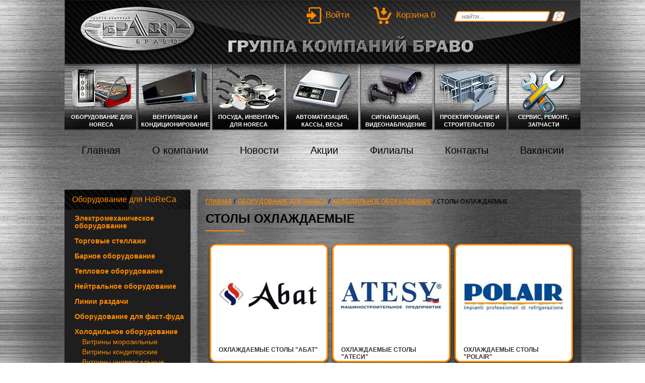

--- FILE ---
content_type: text/html; charset=utf-8
request_url: http://bravo-brest.by/oborudovanie-dlya-horeca/holodilnoe-oborudovanie/stoly-ohlazhdaemye
body_size: 24140
content:
<!DOCTYPE html PUBLIC "-//W3C//DTD XHTML+RDFa 1.0//EN"
  "http://www.w3.org/MarkUp/DTD/xhtml-rdfa-1.dtd">
<html xmlns="http://www.w3.org/1999/xhtml" xml:lang="ru" version="XHTML+RDFa 1.0" dir="ltr">

<head profile="http://www.w3.org/1999/xhtml/vocab">
  <meta http-equiv="Content-Type" content="text/html; charset=utf-8" />
<meta name="viewport" content="width=device-width, initial-scale=1.0" />
<meta name="description" content="Столы охлаждаемые в Бресте по выгодным ценам. Продажа Столы охлаждаемые в Беларуси недорого. Низкая стоимость, отзывы, сервисное обслуживание." />
<meta name="keywords" content="Столы охлаждаемые, Столы охлаждаемые в бресте, Столы охлаждаемые цена, Столы охлаждаемые стоимость, Столы охлаждаемые купить" />
<meta name="generator" content="Drupal 7 (http://drupal.org)" />
<link rel="canonical" href="http://bravo-brest.by/oborudovanie-dlya-horeca/holodilnoe-oborudovanie/stoly-ohlazhdaemye" />
<link rel="shortlink" href="http://bravo-brest.by/taxonomy/term/383" />
  <title>Купить Столы охлаждаемые в Бресте | цена, недорого | ООО "Браво"</title>
  <style type="text/css" media="all">
@import url("http://bravo-brest.by/modules/system/system.base.css?qomcnl");
@import url("http://bravo-brest.by/modules/system/system.menus.css?qomcnl");
@import url("http://bravo-brest.by/modules/system/system.messages.css?qomcnl");
@import url("http://bravo-brest.by/modules/system/system.theme.css?qomcnl");
</style>
<style type="text/css" media="all">
@import url("http://bravo-brest.by/modules/field/theme/field.css?qomcnl");
@import url("http://bravo-brest.by/modules/node/node.css?qomcnl");
@import url("http://bravo-brest.by/modules/search/search.css?qomcnl");
@import url("http://bravo-brest.by/sites/all/modules/ubercart/uc_order/uc_order.css?qomcnl");
@import url("http://bravo-brest.by/sites/all/modules/ubercart/uc_product/uc_product.css?qomcnl");
@import url("http://bravo-brest.by/sites/all/modules/ubercart/uc_store/uc_store.css?qomcnl");
@import url("http://bravo-brest.by/modules/user/user.css?qomcnl");
@import url("http://bravo-brest.by/sites/all/modules/video_filter/video_filter.css?qomcnl");
@import url("http://bravo-brest.by/sites/all/modules/views/css/views.css?qomcnl");
@import url("http://bravo-brest.by/sites/all/modules/ckeditor/css/ckeditor.css?qomcnl");
</style>
<style type="text/css" media="all">
@import url("http://bravo-brest.by/sites/all/modules/ctools/css/ctools.css?qomcnl");
@import url("http://bravo-brest.by/sites/all/modules/ubercart/uc_cart/uc_cart_block.css?qomcnl");
</style>
<style type="text/css" media="all">
@import url("http://bravo-brest.by/sites/all/themes/bravo/css/reset.css?qomcnl");
@import url("http://bravo-brest.by/sites/all/themes/bravo/js/fancybox/jquery.fancybox.css?qomcnl");
@import url("http://bravo-brest.by/sites/all/themes/bravo/css/style.css?qomcnl");
</style>
  <script type="text/javascript" src="http://bravo-brest.by/misc/jquery.js?v=1.4.4"></script>
<script type="text/javascript" src="http://bravo-brest.by/misc/jquery-extend-3.4.0.js?v=1.4.4"></script>
<script type="text/javascript" src="http://bravo-brest.by/misc/jquery-html-prefilter-3.5.0-backport.js?v=1.4.4"></script>
<script type="text/javascript" src="http://bravo-brest.by/misc/jquery.once.js?v=1.2"></script>
<script type="text/javascript" src="http://bravo-brest.by/misc/drupal.js?qomcnl"></script>
<script type="text/javascript" src="http://bravo-brest.by/sites/default/files/languages/ru_9pYpQN1KrwFVLt1jXCu7R-LhJaVRjq1quEqC6uXrbYw.js?qomcnl"></script>
<script type="text/javascript" src="http://bravo-brest.by/sites/all/modules/ubercart/uc_cart/uc_cart_block.js?qomcnl"></script>
<script type="text/javascript" src="http://bravo-brest.by/sites/all/themes/bravo/js/jquery.carouFredSel.js?qomcnl"></script>
<script type="text/javascript" src="http://bravo-brest.by/sites/all/themes/bravo/js/fancybox/jquery.fancybox.js?qomcnl"></script>
<script type="text/javascript" src="http://bravo-brest.by/sites/all/themes/bravo/js/scripts.js?qomcnl"></script>
<script type="text/javascript">
<!--//--><![CDATA[//><!--
jQuery.extend(Drupal.settings, {"basePath":"\/","pathPrefix":"","ajaxPageState":{"theme":"bravo","theme_token":"9VmMX9YgPoADNXCx0brJaNX8JZOhsXcFIWEyVAI6vdg","js":{"misc\/jquery.js":1,"misc\/jquery-extend-3.4.0.js":1,"misc\/jquery-html-prefilter-3.5.0-backport.js":1,"misc\/jquery.once.js":1,"misc\/drupal.js":1,"public:\/\/languages\/ru_9pYpQN1KrwFVLt1jXCu7R-LhJaVRjq1quEqC6uXrbYw.js":1,"sites\/all\/modules\/ubercart\/uc_cart\/uc_cart_block.js":1,"sites\/all\/themes\/bravo\/js\/jquery.carouFredSel.js":1,"sites\/all\/themes\/bravo\/js\/fancybox\/jquery.fancybox.js":1,"sites\/all\/themes\/bravo\/js\/scripts.js":1},"css":{"modules\/system\/system.base.css":1,"modules\/system\/system.menus.css":1,"modules\/system\/system.messages.css":1,"modules\/system\/system.theme.css":1,"modules\/field\/theme\/field.css":1,"modules\/node\/node.css":1,"modules\/search\/search.css":1,"sites\/all\/modules\/ubercart\/uc_order\/uc_order.css":1,"sites\/all\/modules\/ubercart\/uc_product\/uc_product.css":1,"sites\/all\/modules\/ubercart\/uc_store\/uc_store.css":1,"modules\/user\/user.css":1,"sites\/all\/modules\/video_filter\/video_filter.css":1,"sites\/all\/modules\/views\/css\/views.css":1,"sites\/all\/modules\/ckeditor\/css\/ckeditor.css":1,"sites\/all\/modules\/ctools\/css\/ctools.css":1,"sites\/all\/modules\/ubercart\/uc_cart\/uc_cart_block.css":1,"sites\/all\/themes\/bravo\/css\/reset.css":1,"sites\/all\/themes\/bravo\/js\/fancybox\/jquery.fancybox.css":1,"sites\/all\/themes\/bravo\/css\/style.css":1}},"video_filter":{"url":{"ckeditor":"\/video_filter\/dashboard\/ckeditor"},"modulepath":"sites\/all\/modules\/video_filter"},"urlIsAjaxTrusted":{"\/oborudovanie-dlya-horeca\/holodilnoe-oborudovanie\/stoly-ohlazhdaemye":true}});
//--><!]]>
</script>
</head>
<body class="html not-front not-logged-in no-sidebars page-taxonomy page-taxonomy-term page-taxonomy-term- page-taxonomy-term-383" >
  <div id="skip-link">
    <a href="#main-content" class="element-invisible element-focusable">Перейти к основному содержанию</a>
  </div>
    <div class="page">
	<div id="header">

					<div class="top-area"><div class="container clearfix">  <div class="region region-top-area">
    <div id="block-block-6" class="block block-block">

	
	<div class="block-content">
		<a href="/user">Войти</a>	</div>
</div>
<div id="block-uc-cart-cart" class="block block-uc-cart">

	
	<div class="block-content">
		<p class="cart-block-items collapsed uc-cart-empty">В Вашей корзине нет товаров.</p><a href="/cart" class="cart-link">Корзина <span class="num-items">0</span></a>	</div>
</div>
<div id="block-search-form" class="block block-search">

	
	<div class="block-content">
		<form action="/oborudovanie-dlya-horeca/holodilnoe-oborudovanie/stoly-ohlazhdaemye" method="post" id="search-block-form" accept-charset="UTF-8"><div><div class="container-inline">
      <h2 class="element-invisible">Форма поиска</h2>
    <div class="form-item form-type-textfield form-item-search-block-form">
  <label class="element-invisible" for="edit-search-block-form--2">Поиск </label>
 <input title="Введите ключевые слова для поиска." placeholder="найти..." type="text" id="edit-search-block-form--2" name="search_block_form" value="" size="15" maxlength="128" class="form-text" />
</div>
<div class="form-actions form-wrapper" id="edit-actions"><button type="submit" id="edit-submit" name="op" value="Поиск" class="form-submit" >Поиск</button></div><input type="hidden" name="form_build_id" value="form-eYITWi6wNX1nBVkQdCm4qhiWVHPBoexJH2JyVLFP8Vg" />
<input type="hidden" name="form_id" value="search_block_form" />
</div>
</div></form>	</div>
</div>
  </div>
</div></div>
		
		<div id="site-header">
			<div class="container clearfix">
				<div class="site-title">
				
											<h1>
							<a href="/" title="Главная" rel="home" id="logo">
																	<img src="http://bravo-brest.by/sites/all/themes/bravo/logo.png" alt="Главная" />
															</a>
						</h1>
																<div class="site-slogan"><img src="/sites/all/themes/bravo/images/slogan.png" alt="От проекта до объекта" /></div>
									</div>
							</div>
		</div>

					<div class="header-region"><div class="container">  <div class="region region-header">
    <div id="block-views-catalog-menu-block-catalog-menu" class="block block-views">

								
	<div class="block-content">
		<div class="view view-catalog-menu view-id-catalog_menu view-display-id-block_catalog_menu view-dom-id-6742832572d346d387153e9de8d15f7f">
        
  
  
      <div class="view-content">
        <div class="catalog-item catalog-item-1">
      
          <div class="catalog-item-image"><a href="/oborudovanie-dlya-horeca"><img src="http://bravo-brest.by/sites/default/files/nav-item1_0.png" width="119" height="85" alt="" /></a></div>    
          <div class="catalog-item-title"><a href="/oborudovanie-dlya-horeca">Оборудование для HoReCa</a></div>    </div>
  <div class="catalog-item catalog-item-2">
      
          <div class="catalog-item-image"><a href="/ventilyaciya-i-kondicionirovanie"><img src="http://bravo-brest.by/sites/default/files/nav-item2_0.png" width="131" height="75" alt="" /></a></div>    
          <div class="catalog-item-title"><a href="/ventilyaciya-i-kondicionirovanie">Вентиляция и кондиционирование</a></div>    </div>
  <div class="catalog-item catalog-item-3">
      
          <div class="catalog-item-image"><a href="/posuda-inventar-dlya-horeca"><img src="http://bravo-brest.by/sites/default/files/posuda.png" width="130" height="83" alt="" /></a></div>    
          <div class="catalog-item-title"><a href="/posuda-inventar-dlya-horeca">Посуда, инвентарь для HoReCa</a></div>    </div>
  <div class="catalog-item catalog-item-4">
      
          <div class="catalog-item-image"><a href="/avtomatizaciya"><img src="http://bravo-brest.by/sites/default/files/nav-item3_0.png" width="122" height="86" alt="" /></a></div>    
          <div class="catalog-item-title"><a href="/avtomatizaciya">Автоматизация, кассы, весы</a></div>    </div>
  <div class="catalog-item catalog-item-5">
      
          <div class="catalog-item-image"><a href="/bezopasnost"><img src="http://bravo-brest.by/sites/default/files/nav-item4_0.png" width="124" height="92" alt="" /></a></div>    
          <div class="catalog-item-title"><a href="/bezopasnost">Сигнализация, видеонаблюдение</a></div>    </div>
  <div class="catalog-item catalog-item-6">
      
          <div class="catalog-item-image"><a href="/proektirovanie-i-stroitelstvo"><img src="http://bravo-brest.by/sites/default/files/nav-item6.png" width="124" height="92" alt="" /></a></div>    
          <div class="catalog-item-title"><a href="/proektirovanie-i-stroitelstvo">Проектирование и строительство</a></div>    </div>
  <div class="catalog-item catalog-item-7">
      
          <div class="catalog-item-image"><a href="/servis-remont-zapchasti"><img src="http://bravo-brest.by/sites/default/files/nav-item7.png" width="93" height="99" alt="" /></a></div>    
          <div class="catalog-item-title"><a href="/servis-remont-zapchasti">Сервис, ремонт, запчасти</a></div>    </div>
    </div>
  
  
  
  
  
  
</div>	</div>
</div>
  </div>
</div></div>
		
					<div class="container"><div id="main-menu" class="navigation clearfix">
				<h2 class="element-invisible">Главное меню</h2><ul id="main-menu-links" class="links clearfix styled"><li class="menu-197 first"><a href="/" title="">Главная</a></li>
<li class="menu-467"><a href="/content/o-kompanii">О компании</a></li>
<li class="menu-466"><a href="/news">Новости</a></li>
<li class="menu-468"><a href="/content/akcii">Акции</a></li>
<li class="menu-298"><a href="/suppliers">Филиалы</a></li>
<li class="menu-395"><a href="/contacts">Контакты</a></li>
<li class="menu-518 last"><a href="/content/vakansii">Вакансии</a></li>
</ul>			</div></div> <!-- /#main-menu -->
		
	</div>

	<div id="main">
		<div class="container">

					<div class="before-content">  <div class="region region-before-content">
    <div id="block-block-9" class="block block-block">

								
	<div class="block-content">
		<p><span style="font-size:28px">            </span></p>
	</div>
</div>
  </div>
</div>
		
		
		<div class="panel clearfix panel-with-sidebar">
					<div class="sidebar">
				  <div class="region region-sidebar">
    <div id="block-bravo-bravo-sidebar-catalog-menu-2" class="block block-bravo">

								
	<div class="block-content">
		<ul class="menu styled">
<li class="menu-item parent current"><a href="/oborudovanie-dlya-horeca">Оборудование для HoReCa</a><ul class="submenu styled">
<li class="menu-item parent"><a href="/oborudovanie-dlya-horeca/elektromehanicheskoe-oborudovanie">Электромеханическое оборудование</a><ul class="submenu styled">
<li class="menu-item"><a href="/oborudovanie-dlya-horeca/elektromehanicheskoe-oborudovanie/testomesilnye-mashiny">Тестомесильные машины</a></li>
<li class="menu-item"><a href="/oborudovanie-dlya-horeca/elektromehanicheskoe-oborudovanie/slaysery">Слайсеры</a></li>
<li class="menu-item"><a href="/oborudovanie-dlya-horeca/elektromehanicheskoe-oborudovanie/ovoshcherezki">Овощерезки</a></li>
<li class="menu-item"><a href="/oborudovanie-dlya-horeca/elektromehanicheskoe-oborudovanie/oborudovanie-dlya-pekaren">Оборудование для пекарен</a></li>
<li class="menu-item"><a href="/oborudovanie-dlya-horeca/elektromehanicheskoe-oborudovanie/myasorubki">Мясорубки</a></li>
<li class="menu-item"><a href="/oborudovanie-dlya-horeca/elektromehanicheskoe-oborudovanie/miksery">Миксеры</a></li>
<li class="menu-item"><a href="/oborudovanie-dlya-horeca/elektromehanicheskoe-oborudovanie/ovoshchechistki">Овощечистки</a></li>
</ul>
</li>
<li class="menu-item"><a href="/oborudovanie-dlya-horeca/torgovye-stellazhi">Торговые стеллажи</a></li>
<li class="menu-item parent"><a href="/oborudovanie-dlya-horeca/barnoe-oborudovanie">Барное оборудование</a><ul class="submenu styled">
<li class="menu-item"><a href="/oborudovanie-dlya-horeca/barnoe-oborudovanie/kofemashiny">Кофемашины</a></li>
<li class="menu-item"><a href="/oborudovanie-dlya-horeca/barnoe-oborudovanie/kofemolki">Кофемолки</a></li>
<li class="menu-item"><a href="/oborudovanie-dlya-horeca/barnoe-oborudovanie/blendery">Блендеры</a></li>
<li class="menu-item"><a href="/oborudovanie-dlya-horeca/barnoe-oborudovanie/miksery-dlya-kokteyley">Миксеры для коктейлей</a></li>
<li class="menu-item"><a href="/oborudovanie-dlya-horeca/barnoe-oborudovanie/apparaty-dlya-prigotovleniya-goryachego-shokolada">Аппараты для приготовления горячего шоколада</a></li>
<li class="menu-item"><a href="/oborudovanie-dlya-horeca/barnoe-oborudovanie/sokovyzhimalki-dispensery">Соковыжималки, диспенсеры</a></li>
<li class="menu-item"><a href="/oborudovanie-dlya-horeca/barnoe-oborudovanie/sokoohladiteli">Сокоохладители</a></li>
<li class="menu-item"><a href="/oborudovanie-dlya-horeca/barnoe-oborudovanie/ldodrobilki">Льдодробилки</a></li>
<li class="menu-item"><a href="/oborudovanie-dlya-horeca/barnoe-oborudovanie/tostery">Тостеры</a></li>
<li class="menu-item"><a href="/oborudovanie-dlya-horeca/barnoe-oborudovanie/pechi-svch">Печи СВЧ</a></li>
<li class="menu-item"><a href="/oborudovanie-dlya-horeca/barnoe-oborudovanie/shkafy-barnye-holodilnye">Шкафы барные холодильные</a></li>
</ul>
</li>
<li class="menu-item parent"><a href="/oborudovanie-dlya-horeca/teplovoe-oborudovanie">Тепловое оборудование</a><ul class="submenu styled">
<li class="menu-item parent"><a href="/oborudovanie-dlya-horeca/teplovoe-oborudovanie/zharochnye-shkafy">Жарочные шкафы</a><ul class="submenu styled">
<li class="menu-item"><a href="/oborudovanie-dlya-horeca/teplovoe-oborudovanie/zharochnye-shkafy/zharochnye-shkafyabat">Жарочные шкафы&quot;Abat&quot;</a></li>
<li class="menu-item"><a href="/oborudovanie-dlya-horeca/teplovoe-oborudovanie/zharochnye-shkafy/zharochnye-shkafy-rada">Жарочные шкафы RADA</a></li>
<li class="menu-item"><a href="/oborudovanie-dlya-horeca/teplovoe-oborudovanie/zharochnye-shkafy/zharochnye-shkafy-atesy">Жарочные шкафы ATESY</a></li>
<li class="menu-item"><a href="/oborudovanie-dlya-horeca/teplovoe-oborudovanie/zharochnye-shkafy/zharochnye-shkafy-gomeltorgmash">Жарочные шкафы &quot;Гомельторгмаш&quot;</a></li>
</ul>
</li>
<li class="menu-item"><a href="/oborudovanie-dlya-horeca/teplovoe-oborudovanie/plity-gazovye">Плиты газовые</a></li>
<li class="menu-item"><a href="/oborudovanie-dlya-horeca/teplovoe-oborudovanie/kipyatilniki">Кипятильники</a></li>
<li class="menu-item parent"><a href="/oborudovanie-dlya-horeca/teplovoe-oborudovanie/vodonagrevateli">Водонагреватели</a><ul class="submenu styled">
<li class="menu-item"><a href="/oborudovanie-dlya-horeca/teplovoe-oborudovanie/vodonagrevateli/elektrovodonagrevateli-protochnye">Электроводонагреватели проточные закрытые</a></li>
<li class="menu-item"><a href="/oborudovanie-dlya-horeca/teplovoe-oborudovanie/vodonagrevateli/protochnye-vodonagrevateli-timberk">ПРОТОЧНЫЕ ВОДОНАГРЕВАТЕЛИ   TIMBERK</a></li>
<li class="menu-item"><a href="/oborudovanie-dlya-horeca/teplovoe-oborudovanie/vodonagrevateli/nakopitelnye-vodonagrevateli-oasis">НАКОПИТЕЛЬНЫЕ  ВОДОНАГРЕВАТЕЛИ &quot;OASIS&quot;</a></li>
<li class="menu-item"><a href="/oborudovanie-dlya-horeca/teplovoe-oborudovanie/vodonagrevateli/nakopitelnye-vodonagrevateli-hyundai">НАКОПИТЕЛЬНЫЕ  ВОДОНАГРЕВАТЕЛИ   Hyundai</a></li>
<li class="menu-item"><a href="/oborudovanie-dlya-horeca/teplovoe-oborudovanie/vodonagrevateli/nakopitelnye-vodonagrevateli">НАКОПИТЕЛЬНЫЕ  ВОДОНАГРЕВАТЕЛИ   Electrolux</a></li>
<li class="menu-item"><a href="/oborudovanie-dlya-horeca/teplovoe-oborudovanie/vodonagrevateli/nakopitelnye-vodonagrevateli-timberk">НАКОПИТЕЛЬНЫЕ  ВОДОНАГРЕВАТЕЛИ  TIMBERK</a></li>
<li class="menu-item"><a href="/oborudovanie-dlya-horeca/teplovoe-oborudovanie/vodonagrevateli/nakopitelnye-vodonagrevateli-zanussi">НАКОПИТЕЛЬНЫЕ  ВОДОНАГРЕВАТЕЛИ  ZANUSSI</a></li>
<li class="menu-item"><a href="/oborudovanie-dlya-horeca/teplovoe-oborudovanie/vodonagrevateli/nakopitelnye-vodonagrevateli-vallu">НАКОПИТЕЛЬНЫЕ  ВОДОНАГРЕВАТЕЛИ   ВALLU</a></li>
<li class="menu-item"><a href="/oborudovanie-dlya-horeca/teplovoe-oborudovanie/vodonagrevateli/nakopitelnye-vodonagrevateli-ariston">НАКОПИТЕЛЬНЫЕ  ВОДОНАГРЕВАТЕЛИ  Ariston</a></li>
<li class="menu-item"><a href="/oborudovanie-dlya-horeca/teplovoe-oborudovanie/vodonagrevateli/elektrovodonagrevateli-geyzer">Электроводонагреватели «Гейзер»</a></li>
<li class="menu-item"><a href="/oborudovanie-dlya-horeca/teplovoe-oborudovanie/vodonagrevateli/vodonagrevateli-kosvennogo-nagreva">Водонагреватели косвенного нагрева</a></li>
<li class="menu-item"><a href="/oborudovanie-dlya-horeca/teplovoe-oborudovanie/vodonagrevateli/vodonagrevateli-akkumulyacionnye-s-0">Водонагреватели аккумуляционные с термоизоляцией ЭВА</a></li>
<li class="menu-item"><a href="/oborudovanie-dlya-horeca/teplovoe-oborudovanie/vodonagrevateli/vodonagrevateli-akkumulyacionnye-s">Водонагреватели аккумуляционные с термоизоляцией закрытые</a></li>
</ul>
</li>
<li class="menu-item parent"><a href="/oborudovanie-dlya-horeca/teplovoe-oborudovanie/kotly-pishchevarochnye">Котлы пищеварочные</a><ul class="submenu styled">
<li class="menu-item"><a href="/oborudovanie-dlya-horeca/teplovoe-oborudovanie/kotly-pishchevarochnye/kotly-pishchevarochnye-rada">Котлы пищеварочные &quot;RADA&quot;</a></li>
<li class="menu-item"><a href="/oborudovanie-dlya-horeca/teplovoe-oborudovanie/kotly-pishchevarochnye/kotly-pishchevarochnye-abat">Котлы пищеварочные &quot;ABAT&quot;</a></li>
<li class="menu-item"><a href="/oborudovanie-dlya-horeca/teplovoe-oborudovanie/kotly-pishchevarochnye/kotly-pishchevarochnye">Котлы пищеварочные &quot;Гомельторгмаш&quot;</a></li>
</ul>
</li>
<li class="menu-item"><a href="/oborudovanie-dlya-horeca/teplovoe-oborudovanie/marmity">Мармиты</a></li>
<li class="menu-item parent"><a href="/oborudovanie-dlya-horeca/teplovoe-oborudovanie/parokonvektomaty">Пароконвектоматы</a><ul class="submenu styled">
<li class="menu-item"><a href="/oborudovanie-dlya-horeca/teplovoe-oborudovanie/parokonvektomaty/parokonvektomaty-atesy">Пароконвектоматы ATESY</a></li>
<li class="menu-item"><a href="/oborudovanie-dlya-horeca/teplovoe-oborudovanie/parokonvektomaty/parokonvektomaty-abat">Пароконвектоматы Abat</a></li>
<li class="menu-item"><a href="/oborudovanie-dlya-horeca/teplovoe-oborudovanie/parokonvektomaty/parokonvektomaty-unox">Пароконвектоматы UNOX</a></li>
<li class="menu-item"><a href="/oborudovanie-dlya-horeca/teplovoe-oborudovanie/parokonvektomaty/parokonvektomaty-tecnoeka">Пароконвектоматы Tecnoeka</a></li>
<li class="menu-item"><a href="/oborudovanie-dlya-horeca/teplovoe-oborudovanie/parokonvektomaty/parokonvektomat-gomeltorgmash">Пароконвектомат &quot;Гомельторгмаш&quot;</a></li>
</ul>
</li>
<li class="menu-item parent"><a href="/oborudovanie-dlya-horeca/teplovoe-oborudovanie/plity-elektricheskie">Плиты электрические</a><ul class="submenu styled">
<li class="menu-item"><a href="/oborudovanie-dlya-horeca/teplovoe-oborudovanie/plity-elektricheskie/plity-elektricheskie-abat">Плиты электрические         &quot;ABAT&quot;</a></li>
<li class="menu-item"><a href="/oborudovanie-dlya-horeca/teplovoe-oborudovanie/plity-elektricheskie/plity-indukcionnye">Плиты индукционные</a></li>
<li class="menu-item"><a href="/oborudovanie-dlya-horeca/teplovoe-oborudovanie/plity-elektricheskie/plity-elektricheskie-atesy">Плиты электрические ATESY</a></li>
<li class="menu-item"><a href="/oborudovanie-dlya-horeca/teplovoe-oborudovanie/plity-elektricheskie/plity-elektricheskie-rada">Плиты электрические    &quot;RADA&quot;</a></li>
<li class="menu-item"><a href="/oborudovanie-dlya-horeca/teplovoe-oborudovanie/plity-elektricheskie/plity-elektricheskie">Плиты электрические &quot;Гомельторгмаш&quot;</a></li>
</ul>
</li>
<li class="menu-item parent"><a href="/oborudovanie-dlya-horeca/teplovoe-oborudovanie/skovorody">Сковороды</a><ul class="submenu styled">
<li class="menu-item"><a href="/oborudovanie-dlya-horeca/teplovoe-oborudovanie/skovorody/skovorody-elektricheskie-atesy">Сковороды электрические ATESY</a></li>
<li class="menu-item"><a href="/oborudovanie-dlya-horeca/teplovoe-oborudovanie/skovorody/skovorody-elektricheskie-rada">Сковороды электрические &quot;RADA&quot;</a></li>
<li class="menu-item"><a href="/oborudovanie-dlya-horeca/teplovoe-oborudovanie/skovorody/skovorody-elektricheskie-abat">Сковороды электрические &quot;Abat&quot;</a></li>
<li class="menu-item"><a href="/oborudovanie-dlya-horeca/teplovoe-oborudovanie/skovorody/skovorody-gomeltorgmash">Сковороды &quot;Гомельторгмаш&quot;</a></li>
</ul>
</li>
<li class="menu-item"><a href="/oborudovanie-dlya-horeca/teplovoe-oborudovanie/frityurnicy">Фритюрницы</a></li>
</ul>
</li>
<li class="menu-item parent"><a href="/oborudovanie-dlya-horeca/neytralnoe-oborudovanie">Нейтральное оборудование</a><ul class="submenu styled">
<li class="menu-item"><a href="/oborudovanie-dlya-horeca/neytralnoe-oborudovanie/garderobnye-shkafy">Гардеробные шкафы</a></li>
<li class="menu-item"><a href="/oborudovanie-dlya-horeca/neytralnoe-oborudovanie/vanny-moechnye">Ванны моечные</a></li>
<li class="menu-item"><a href="/oborudovanie-dlya-horeca/neytralnoe-oborudovanie/stellazhi-arhivnye-peredvizhnye">Стеллажи (архивные, передвижные)</a></li>
<li class="menu-item"><a href="/oborudovanie-dlya-horeca/neytralnoe-oborudovanie/ventilyacionnye-zonty">Вентиляционные зонты</a></li>
<li class="menu-item"><a href="/oborudovanie-dlya-horeca/neytralnoe-oborudovanie/kolody-dlya-razrubki-myasa">Колоды для разрубки мяса</a></li>
<li class="menu-item"><a href="/oborudovanie-dlya-horeca/neytralnoe-oborudovanie/podstavki-podtovarniki">Подставки, подтоварники</a></li>
<li class="menu-item"><a href="/oborudovanie-dlya-horeca/neytralnoe-oborudovanie/polki">Полки</a></li>
<li class="menu-item"><a href="/oborudovanie-dlya-horeca/neytralnoe-oborudovanie/stellazhi">Стеллажи</a></li>
<li class="menu-item"><a href="/oborudovanie-dlya-horeca/neytralnoe-oborudovanie/stoly">Столы</a></li>
<li class="menu-item"><a href="/oborudovanie-dlya-horeca/neytralnoe-oborudovanie/telezhki-servirovochnye">Тележки сервировочные</a></li>
<li class="menu-item"><a href="/oborudovanie-dlya-horeca/neytralnoe-oborudovanie/shkafy">Шкафы</a></li>
</ul>
</li>
<li class="menu-item parent"><a href="/oborudovanie-dlya-horeca/linii-razdachi">Линии раздачи</a><ul class="submenu styled">
<li class="menu-item parent"><a href="/oborudovanie-dlya-horeca/linii-razdachi/linii-razdachi-atesy">Линии раздачи ATESY</a><ul class="submenu styled">
<li class="menu-item"><a href="/oborudovanie-dlya-horeca/linii-razdachi/linii-razdachi-atesy/liniya-razdachi-bella-nota-2005">Линия раздачи &quot;Белла-нота-2005&quot;</a></li>
<li class="menu-item"><a href="/oborudovanie-dlya-horeca/linii-razdachi/linii-razdachi-atesy/liniya-razdachi-ballada-2006">Линия раздачи &quot;Баллада -2006&quot;</a></li>
<li class="menu-item"><a href="/oborudovanie-dlya-horeca/linii-razdachi/linii-razdachi-atesy/liniya-razdachi-bella-neva-2004">Линия раздачи &quot;Белла-нева-2004&quot;</a></li>
<li class="menu-item"><a href="/oborudovanie-dlya-horeca/linii-razdachi/linii-razdachi-atesy/liniya-razdachi-bella-nota-2005peredv">Линия раздачи &quot;Белла-нота -2005&quot;(передв.)</a></li>
<li class="menu-item"><a href="/oborudovanie-dlya-horeca/linii-razdachi/linii-razdachi-atesy/liniya-razdachi-rivera">Линия раздачи &quot;Ривьера&quot;</a></li>
<li class="menu-item"><a href="/oborudovanie-dlya-horeca/linii-razdachi/linii-razdachi-atesy/liniya-razdachi-regata">Линия раздачи &quot;Регата&quot;</a></li>
</ul>
</li>
<li class="menu-item parent"><a href="/oborudovanie-dlya-horeca/linii-razdachi/linii-razdachi-abat">Линии раздачи ABAT</a><ul class="submenu styled">
<li class="menu-item"><a href="/oborudovanie-dlya-horeca/linii-razdachi/linii-razdachi-abat/liniya-razdachi-vega">Линия раздачи &quot;ВЕГА&quot;</a></li>
<li class="menu-item"><a href="/oborudovanie-dlya-horeca/linii-razdachi/linii-razdachi-abat/liniya-razdachi-mini">Линия раздачи &quot;МИНИ&quot;</a></li>
<li class="menu-item"><a href="/oborudovanie-dlya-horeca/linii-razdachi/linii-razdachi-abat/liniya-razdachi-asta">Линия раздачи &quot;АСТА&quot;</a></li>
<li class="menu-item"><a href="/oborudovanie-dlya-horeca/linii-razdachi/linii-razdachi-abat/liniya-razdachi-premer">Линия раздачи &quot;ПРЕМЬЕР&quot;</a></li>
<li class="menu-item"><a href="/oborudovanie-dlya-horeca/linii-razdachi/linii-razdachi-abat/liniya-razdachi-pashta">Линия раздачи &quot;ПАШТА&quot;</a></li>
</ul>
</li>
<li class="menu-item parent"><a href="/oborudovanie-dlya-horeca/linii-razdachi/linii-razdachi-rada">Линии раздачи RADA</a><ul class="submenu styled">
<li class="menu-item"><a href="/oborudovanie-dlya-horeca/linii-razdachi/linii-razdachi-rada/liniya-razdachi-dana">Линия раздачи &quot;Дана&quot;</a></li>
<li class="menu-item"><a href="/oborudovanie-dlya-horeca/linii-razdachi/linii-razdachi-rada/liniya-razdachi-master">Линия раздачи &quot;Мастер&quot;</a></li>
<li class="menu-item"><a href="/oborudovanie-dlya-horeca/linii-razdachi/linii-razdachi-rada/liniya-razdachi-shkolnik">Линия раздачи &quot;Школьник&quot;</a></li>
</ul>
</li>
<li class="menu-item"><a href="/oborudovanie-dlya-horeca/linii-razdachi/liniya-razdachi-gomeltorgmash">Линия раздачи &quot;Гомельторгмаш&quot;</a></li>
<li class="menu-item"><a href="/oborudovanie-dlya-horeca/linii-razdachi/peredvizhnaya-liniya-razdachi">Передвижная линия раздачи</a></li>
</ul>
</li>
<li class="menu-item parent"><a href="/oborudovanie-dlya-horeca/oborudovanie-dlya-fast-fuda">Оборудование для фаст-фуда</a><ul class="submenu styled">
<li class="menu-item"><a href="/oborudovanie-dlya-horeca/oborudovanie-dlya-fast-fuda/pechi-dlya-piccy">Печи для пиццы</a></li>
<li class="menu-item"><a href="/oborudovanie-dlya-horeca/oborudovanie-dlya-fast-fuda/apparaty-dlya-goryachih-napitkov">Аппараты для горячих напитков</a></li>
<li class="menu-item"><a href="/oborudovanie-dlya-horeca/oborudovanie-dlya-fast-fuda/apparaty-dlya-pop-korna-i-saharnoy-vaty">Аппараты для поп-корна и сахарной ваты</a></li>
<li class="menu-item"><a href="/oborudovanie-dlya-horeca/oborudovanie-dlya-fast-fuda/apparaty-dlya-hot-dogov-i-shaurmy">Аппараты для хот-догов и шаурмы</a></li>
<li class="menu-item"><a href="/oborudovanie-dlya-horeca/oborudovanie-dlya-fast-fuda/blinnye-apparaty">Блинные аппараты</a></li>
<li class="menu-item"><a href="/oborudovanie-dlya-horeca/oborudovanie-dlya-fast-fuda/vitriny-teplovye">Витрины тепловые</a></li>
<li class="menu-item"><a href="/oborudovanie-dlya-horeca/oborudovanie-dlya-fast-fuda/grili">Грили</a></li>
<li class="menu-item"><a href="/oborudovanie-dlya-horeca/oborudovanie-dlya-fast-fuda/zharochnye-poverhnosti">Жарочные поверхности</a></li>
<li class="menu-item"><a href="/oborudovanie-dlya-horeca/oborudovanie-dlya-fast-fuda/ponchikovye-apparaty">Пончиковые аппараты</a></li>
<li class="menu-item"><a href="/oborudovanie-dlya-horeca/oborudovanie-dlya-fast-fuda/frityurnicy">Фритюрницы</a></li>
<li class="menu-item"><a href="/oborudovanie-dlya-horeca/oborudovanie-dlya-fast-fuda/cheburechnicy">Чебуречницы</a></li>
</ul>
</li>
<li class="menu-item parent current"><a href="/oborudovanie-dlya-horeca/holodilnoe-oborudovanie">Холодильное оборудование</a><ul class="submenu styled">
<li class="menu-item parent"><a href="/oborudovanie-dlya-horeca/holodilnoe-oborudovanie/vitriny-morozilnye">Витрины морозильные</a><ul class="submenu styled">
<li class="menu-item"><a href="/oborudovanie-dlya-horeca/holodilnoe-oborudovanie/vitriny-morozilnye/vitriny-morozilnye-mariholodmash">Витрины морозильные &quot;Марихолодмаш&quot;</a></li>
<li class="menu-item"><a href="/oborudovanie-dlya-horeca/holodilnoe-oborudovanie/vitriny-morozilnye/vitriny-morozilnye-ariada">Витрины морозильные &quot;АРИАДА&quot;</a></li>
<li class="menu-item"><a href="/oborudovanie-dlya-horeca/holodilnoe-oborudovanie/vitriny-morozilnye/vitriny-morozilnye-carboma">Витрины морозильные &quot;Carboma&quot;</a></li>
</ul>
</li>
<li class="menu-item"><a href="/oborudovanie-dlya-horeca/holodilnoe-oborudovanie/vitriny-konditerskie">Витрины кондитерские</a></li>
<li class="menu-item parent"><a href="/oborudovanie-dlya-horeca/holodilnoe-oborudovanie/vitriny-universalnye">Витрины универсальные</a><ul class="submenu styled">
<li class="menu-item"><a href="/oborudovanie-dlya-horeca/holodilnoe-oborudovanie/vitriny-universalnye/vitriny-universalnye">Витрины универсальные &quot;Марихолодмаш&quot;</a></li>
<li class="menu-item"><a href="/oborudovanie-dlya-horeca/holodilnoe-oborudovanie/vitriny-universalnye/vitriny-universalnye-carboma">Витрины универсальные &quot;Carboma&quot;</a></li>
<li class="menu-item"><a href="/oborudovanie-dlya-horeca/holodilnoe-oborudovanie/vitriny-universalnye/vitriny-universalnye-ariada">Витрины универсальные &quot;Ариада&quot;</a></li>
</ul>
</li>
<li class="menu-item parent active"><a href="/oborudovanie-dlya-horeca/holodilnoe-oborudovanie/stoly-ohlazhdaemye" class="active">Столы охлаждаемые</a><ul class="submenu styled">
<li class="menu-item"><a href="/oborudovanie-dlya-horeca/holodilnoe-oborudovanie/stoly-ohlazhdaemye/ohlazhdaemye-stoly-abat">Охлаждаемые столы &quot;АБАТ&quot;</a></li>
<li class="menu-item"><a href="/oborudovanie-dlya-horeca/holodilnoe-oborudovanie/stoly-ohlazhdaemye/ohlazhdaemye-stoly-atesi">Охлаждаемые столы &quot;АTЕСИ&quot;</a></li>
<li class="menu-item"><a href="/oborudovanie-dlya-horeca/holodilnoe-oborudovanie/stoly-ohlazhdaemye/ohlazhdaemye-stoly-polair">Охлаждаемые столы &quot;POLAIR&quot;</a></li>
<li class="menu-item"><a href="/oborudovanie-dlya-horeca/holodilnoe-oborudovanie/stoly-ohlazhdaemye/ohlazhdaemye-stoly-carboma">Охлаждаемые столы &quot;Carboma&quot;</a></li>
</ul>
</li>
<li class="menu-item parent"><a href="/oborudovanie-dlya-horeca/holodilnoe-oborudovanie/shkafy-holodilnye">Шкафы холодильные</a><ul class="submenu styled">
<li class="menu-item"><a href="/oborudovanie-dlya-horeca/holodilnoe-oborudovanie/shkafy-holodilnye/holodilnye-shkafy-carboma">Холодильные шкафы &quot;Carboma&quot;</a></li>
<li class="menu-item"><a href="/oborudovanie-dlya-horeca/holodilnoe-oborudovanie/shkafy-holodilnye/holodilnye-shkafy-polair">Холодильные шкафы &quot;POLAIR&quot;</a></li>
<li class="menu-item"><a href="/oborudovanie-dlya-horeca/holodilnoe-oborudovanie/shkafy-holodilnye/holodilnye-shkafy-abat">Холодильные шкафы &quot;АБАТ&quot;</a></li>
<li class="menu-item"><a href="/oborudovanie-dlya-horeca/holodilnoe-oborudovanie/shkafy-holodilnye/holodilnye-shkafy-ariada">Холодильные шкафы &quot;АРИАДА&quot;</a></li>
<li class="menu-item"><a href="/oborudovanie-dlya-horeca/holodilnoe-oborudovanie/shkafy-holodilnye/holodilnye-shkafy-mhm">Холодильные шкафы &quot;МХМ&quot;</a></li>
</ul>
</li>
<li class="menu-item parent"><a href="/oborudovanie-dlya-horeca/holodilnoe-oborudovanie/vitriny-holodilnye">Витрины холодильные</a><ul class="submenu styled">
<li class="menu-item"><a href="/oborudovanie-dlya-horeca/holodilnoe-oborudovanie/vitriny-holodilnye/nastolnye-holodilnye-vitriny">Настольные холодильные витрины</a></li>
<li class="menu-item"><a href="/oborudovanie-dlya-horeca/holodilnoe-oborudovanie/vitriny-holodilnye/vitriny-mariholodmash">Витрины &quot;Марихолодмаш&quot;</a></li>
<li class="menu-item"><a href="/oborudovanie-dlya-horeca/holodilnoe-oborudovanie/vitriny-holodilnye/holodilnye-vitriny-carboma">Холодильные витрины &quot;Carboma&quot; &quot;Полюс&quot;</a></li>
<li class="menu-item"><a href="/oborudovanie-dlya-horeca/holodilnoe-oborudovanie/vitriny-holodilnye/vitriny-ariada">Витрины &quot;Ариада&quot;</a></li>
</ul>
</li>
<li class="menu-item parent"><a href="/oborudovanie-dlya-horeca/holodilnoe-oborudovanie/shkafy-morozilnye">Шкафы морозильные</a><ul class="submenu styled">
<li class="menu-item"><a href="/oborudovanie-dlya-horeca/holodilnoe-oborudovanie/shkafy-morozilnye/morozilnye-shkafy-mhm">Морозильные шкафы &quot;МХМ&quot;</a></li>
<li class="menu-item"><a href="/oborudovanie-dlya-horeca/holodilnoe-oborudovanie/shkafy-morozilnye/morozilnye-shkafy-ariada">Морозильные шкафы &quot;АРИАДА&quot;</a></li>
<li class="menu-item"><a href="/oborudovanie-dlya-horeca/holodilnoe-oborudovanie/shkafy-morozilnye/morozilnye-shkafy-abat">Морозильные шкафы &quot;АБАТ&quot;</a></li>
<li class="menu-item"><a href="/oborudovanie-dlya-horeca/holodilnoe-oborudovanie/shkafy-morozilnye/morozilnye-shkafy-polair">Морозильные шкафы &quot;POLAIR&quot;</a></li>
<li class="menu-item"><a href="/oborudovanie-dlya-horeca/holodilnoe-oborudovanie/shkafy-morozilnye/morozilnye-shkafy-carboma">Морозильные шкафы &quot;Carboma&quot;</a></li>
</ul>
</li>
<li class="menu-item"><a href="/oborudovanie-dlya-horeca/holodilnoe-oborudovanie/vitriny-pristennye">Витрины пристенные</a></li>
<li class="menu-item parent"><a href="/oborudovanie-dlya-horeca/holodilnoe-oborudovanie/lari">Лари</a><ul class="submenu styled">
<li class="menu-item"><a href="/oborudovanie-dlya-horeca/holodilnoe-oborudovanie/lari/lari-bonety-frostor">Лари-бонеты &quot;Frostor&quot;</a></li>
<li class="menu-item"><a href="/oborudovanie-dlya-horeca/holodilnoe-oborudovanie/lari/morozilnye-lari-frostor">Морозильные лари &quot;FROSTOR&quot;</a></li>
<li class="menu-item"><a href="/oborudovanie-dlya-horeca/holodilnoe-oborudovanie/lari/morozilnye-lari-frostor-standart-double">Морозильные лари &quot;FROSTOR&quot; STANDART DOUBLE</a></li>
</ul>
</li>
<li class="menu-item"><a href="/oborudovanie-dlya-horeca/holodilnoe-oborudovanie/bonety">Бонеты</a></li>
<li class="menu-item parent"><a href="/oborudovanie-dlya-horeca/holodilnoe-oborudovanie/holodilnye-kamery">Холодильные камеры</a><ul class="submenu styled">
<li class="menu-item"><a href="/oborudovanie-dlya-horeca/holodilnoe-oborudovanie/holodilnye-kamery/kamery-polyus">Камеры Полюс</a></li>
<li class="menu-item"><a href="/oborudovanie-dlya-horeca/holodilnoe-oborudovanie/holodilnye-kamery/kamery-polair">Камеры &quot;Polair&quot;</a></li>
<li class="menu-item parent"><a href="/oborudovanie-dlya-horeca/holodilnoe-oborudovanie/holodilnye-kamery/holodilnye-mashiny">Холодильные машины</a><ul class="submenu styled">
<li class="menu-item"><a href="/oborudovanie-dlya-horeca/holodilnoe-oborudovanie/holodilnye-kamery/holodilnye-mashiny/holodilnye">Холодильные моноблоки Полюс</a></li>
<li class="menu-item parent"><a href="/oborudovanie-dlya-horeca/holodilnoe-oborudovanie/holodilnye-kamery/holodilnye-mashiny/holodilnye-0">Холодильные машины &quot;Polair&quot;</a><ul class="submenu styled">
<li class="menu-item"><a href="/oborudovanie-dlya-horeca/holodilnoe-oborudovanie/holodilnye-kamery/holodilnye-mashiny/holodilnye-1">Сплит-системы POLAIR Standard</a></li>
<li class="menu-item"><a href="/oborudovanie-dlya-horeca/holodilnoe-oborudovanie/holodilnye-kamery/holodilnye-mashiny/holodilnye-2">Сплит-системы POLAIR Professionale</a></li>
<li class="menu-item"><a href="/oborudovanie-dlya-horeca/holodilnoe-oborudovanie/holodilnye-kamery/holodilnye-mashiny/holodilnye-3">Моноблоки POLAIR Standard</a></li>
<li class="menu-item"><a href="/oborudovanie-dlya-horeca/holodilnoe-oborudovanie/holodilnye-kamery/holodilnye-mashiny/holodilnye-4">Моноблоки ранцевые POLAIR</a></li>
<li class="menu-item"><a href="/oborudovanie-dlya-horeca/holodilnoe-oborudovanie/holodilnye-kamery/holodilnye-mashiny/holodilnye-5">Дополнительное оборудование</a></li>
</ul>
</li>
</ul>
</li>
</ul>
</li>
</ul>
</li>
<li class="menu-item parent"><a href="/oborudovanie-dlya-horeca/posudomoechnoe-oborudovanie">Посудомоечное оборудование</a><ul class="submenu styled">
<li class="menu-item"><a href="/oborudovanie-dlya-horeca/posudomoechnoe-oborudovanie/posudomoechnoe-oborudovanie-abat">Посудомоечное оборудование &quot;ABAT&quot;</a></li>
<li class="menu-item"><a href="/oborudovanie-dlya-horeca/posudomoechnoe-oborudovanie/posudomoechnoe-oborudovanie-rada">Посудомоечное оборудование RADA</a></li>
<li class="menu-item"><a href="/oborudovanie-dlya-horeca/posudomoechnoe-oborudovanie/posudomoechnoe-oborudovanie-grodnotorgmash">Посудомоечное оборудование                       &quot;Гродноторгмаш&quot;</a></li>
</ul>
</li>
<li class="menu-item parent"><a href="/sanitarno-gigienicheskoe-oborudovanie">Санитарно-гигиеническое оборудование</a><ul class="submenu styled">
<li class="menu-item parent"><a href="/oborudovanie-dlya-horeca/sanitarno-gigienicheskoe-oborudovanie/dozatory-dlya-zhidkogo-myla">Дозаторы для жидкого мыла</a><ul class="submenu styled">
<li class="menu-item"><a href="/oborudovanie-dlya-horeca/sanitarno-gigienicheskoe-oborudovanie/dozatory-dlya-zhidkogo-myla/solinne">Solinne</a></li>
</ul>
</li>
<li class="menu-item"><a href="/oborudovanie-dlya-horeca/sanitarno-gigienicheskoe-oborudovanie/uvlazhniteli-vozduha">Увлажнители воздуха</a></li>
<li class="menu-item parent"><a href="/oborudovanie-dlya-horeca/sanitarno-gigienicheskoe-oborudovanie/elektrosushilki-dlya-ruk">Электросушилки для рук</a><ul class="submenu styled">
<li class="menu-item"><a href="/oborudovanie-dlya-horeca/sanitarno-gigienicheskoe-oborudovanie/elektrosushilki-dlya-ruk/puff">Puff</a></li>
</ul>
</li>
</ul>
</li>
<li class="menu-item parent"><a href="/oborudovanie-dlya-horeca/oborudovanie-bu">Оборудование б/у</a><ul class="submenu styled">
<li class="menu-item"><a href="/oborudovanie-dlya-horeca/oborudovanie-bu/holodilnoe-oborudovanie-bu">Холодильное оборудование б/у</a></li>
<li class="menu-item"><a href="/oborudovanie-dlya-horeca/oborudovanie-bu/teplovoe-i-elektromehanicheskoe-oborudovanie-bu">Тепловое и  электромеханическое оборудование б/у</a></li>
<li class="menu-item"><a href="/oborudovanie-dlya-horeca/oborudovanie-bu/oborudovanie-pod-vynosnoy-holod-bu">Оборудование  под выносной холод б/у</a></li>
<li class="menu-item"><a href="/oborudovanie-dlya-horeca/oborudovanie-bu/torgovoe-oborudovanie-bu">Торговое оборудование б/у</a></li>
</ul>
</li>
<li class="menu-item parent"><a href="/oborudovanie-dlya-horeca/oborudovanie-dlya-prachechnyh-i-himchistok">Оборудование для прачечных и химчисток</a><ul class="submenu styled">
<li class="menu-item parent"><a href="/oborudovanie-dlya-horeca/oborudovanie-dlya-prachechnyh-i-himchistok/stiralnye-mashiny-0">Стиральные машины</a><ul class="submenu styled">
<li class="menu-item"><a href="/oborudovanie-dlya-horeca/oborudovanie-dlya-prachechnyh-i-himchistok/stiralnye-mashiny/barernogo-tipa">Барьерного типа</a></li>
<li class="menu-item"><a href="/oborudovanie-dlya-horeca/oborudovanie-dlya-prachechnyh-i-himchistok/stiralnye-mashiny">Неподрессоренные</a></li>
<li class="menu-item"><a href="/oborudovanie-dlya-horeca/oborudovanie-dlya-prachechnyh-i-himchistok/stiralnye-mashiny/podressorennye">Подрессоренные</a></li>
</ul>
</li>
<li class="menu-item"><a href="/oborudovanie-dlya-horeca/oborudovanie-dlya-prachechnyh-i-himchistok/centrifugi-dlya-belya">Центрифуги для белья</a></li>
<li class="menu-item parent"><a href="/oborudovanie-dlya-horeca/oborudovanie-dlya-prachechnyh-i-himchistok/vspomogatelnoe-oborudovanie">Вспомогательное оборудование</a><ul class="submenu styled">
<li class="menu-item"><a href="/oborudovanie-dlya-horeca/oborudovanie-dlya-prachechnyh-i-himchistok/vspomogatelnoe-oborudovanie-1">Тележки</a></li>
<li class="menu-item"><a href="/oborudovanie-dlya-horeca/oborudovanie-dlya-prachechnyh-i-himchistok/vspomogatelnoe-oborudovanie-2">Столы</a></li>
<li class="menu-item"><a href="/oborudovanie-dlya-horeca/oborudovanie-dlya-prachechnyh-i-himchistok/vspomogatelnoe-oborudovanie-0">Стеллаж</a></li>
</ul>
</li>
<li class="menu-item parent"><a href="/oborudovanie-dlya-horeca/oborudovanie-dlya-prachechnyh-i-himchistok/gladilnoe-oborudovanie">Гладильное оборудование</a><ul class="submenu styled">
<li class="menu-item"><a href="/oborudovanie-dlya-horeca/oborudovanie-dlya-prachechnyh-i-himchistok/gladilnoe-oborudovanie-0">Компрессор</a></li>
<li class="menu-item"><a href="/oborudovanie-dlya-horeca/oborudovanie-dlya-prachechnyh-i-himchistok/gladilnoe-oborudovanie/pressy">Прессы гладильные</a></li>
<li class="menu-item"><a href="/oborudovanie-dlya-horeca/oborudovanie-dlya-prachechnyh-i-himchistok/gladilnoe-oborudovanie/stoly">Столы гладильные</a></li>
<li class="menu-item"><a href="/oborudovanie-dlya-horeca/oborudovanie-dlya-prachechnyh-i-himchistok/gladilnoe-oborudovanie/katki">Катки гладильные</a></li>
<li class="menu-item"><a href="/oborudovanie-dlya-horeca/oborudovanie-dlya-prachechnyh-i-himchistok/gladilnoe-oborudovanie/kalandry">Каландры гладильные</a></li>
</ul>
</li>
<li class="menu-item"><a href="/oborudovanie-dlya-horeca/oborudovanie-dlya-prachechnyh-i-himchistok/mashiny-himchistki">Машины химчистки</a></li>
<li class="menu-item parent"><a href="/oborudovanie-dlya-horeca/oborudovanie-dlya-prachechnyh-i-himchistok/oborudovanie-dlya-mini">Оборудование для мини-прачечных</a><ul class="submenu styled">
<li class="menu-item"><a href="/oborudovanie-dlya-horeca/oborudovanie-dlya-prachechnyh-i-himchistok/oborudovanie-dlya-mini-1">Сушильная машина</a></li>
<li class="menu-item"><a href="/oborudovanie-dlya-horeca/oborudovanie-dlya-prachechnyh-i-himchistok/oborudovanie-dlya-mini-0">Стиральная машина</a></li>
</ul>
</li>
<li class="menu-item parent"><a href="/oborudovanie-dlya-horeca/oborudovanie-dlya-prachechnyh-i-himchistok/otdelochnoe-oborudovanie">Отделочное оборудование</a><ul class="submenu styled">
<li class="menu-item"><a href="/oborudovanie-dlya-horeca/oborudovanie-dlya-prachechnyh-i-himchistok/otdelochnoe-oborudovanie-0">Гладильное оборудование</a></li>
<li class="menu-item"><a href="/oborudovanie-dlya-horeca/oborudovanie-dlya-prachechnyh-i-himchistok/otdelochnoe-oborudovanie-2">Пароманекены</a></li>
<li class="menu-item"><a href="/oborudovanie-dlya-horeca/oborudovanie-dlya-prachechnyh-i-himchistok/otdelochnoe-oborudovanie-1">Пятновыводное оборудование</a></li>
</ul>
</li>
<li class="menu-item parent"><a href="/oborudovanie-dlya-horeca/oborudovanie-dlya-prachechnyh-i-himchistok/sushilnye-mashiny">Сушильные машины</a><ul class="submenu styled">
<li class="menu-item"><a href="/oborudovanie-dlya-horeca/oborudovanie-dlya-prachechnyh-i-himchistok/sushilnye-mashiny/bez-reversa">Без реверса</a></li>
<li class="menu-item"><a href="/oborudovanie-dlya-horeca/oborudovanie-dlya-prachechnyh-i-himchistok/sushilnye-mashiny/iz">Из нержавеющей стали</a></li>
<li class="menu-item"><a href="/oborudovanie-dlya-horeca/oborudovanie-dlya-prachechnyh-i-himchistok/sushilnye-mashiny/s-reversom">С реверсом</a></li>
<li class="menu-item"><a href="/oborudovanie-dlya-horeca/oborudovanie-dlya-prachechnyh-i-himchistok/sushilnye-mashiny/seriya-vega">Серия Вега</a></li>
</ul>
</li>
</ul>
</li>
</ul>
</li>
<li class="menu-item parent"><a href="/ventilyaciya-i-kondicionirovanie">Вентиляция и кондиционирование</a><ul class="submenu styled">
<li class="menu-item parent"><a href="/ventilyaciya-i-kondicionirovanie/bytovye-kondicionery">Бытовые кондиционеры</a><ul class="submenu styled">
<li class="menu-item"><a href="/ventilyaciya-i-kondicionirovanie/bytovye-kondicionery/kondicionery-oasis">Кондиционеры OASIS</a></li>
<li class="menu-item"><a href="/ventilyaciya-i-kondicionirovanie/bytovye-kondicionery/kondicionery-mitsubishi">Кондиционеры Mitsubishi</a></li>
<li class="menu-item"><a href="/ventilyaciya-i-kondicionirovanie/bytovye-kondicionery/kondicionery-timberk">Кондиционеры Timberk</a></li>
<li class="menu-item"><a href="/ventilyaciya-i-kondicionirovanie/bytovye-kondicionery/kondicionery-elektrolyuks">Кондиционеры Электролюкс</a></li>
<li class="menu-item parent"><a href="/ventilyaciya-i-kondicionirovanie/bytovye-kondicionery/kondicionery-igc">Кондиционеры           IGC</a><ul class="submenu styled">
<li class="menu-item"><a href="/ventilyaciya-i-kondicionirovanie/bytovye-kondicionery/kondicionery-igc/seriya-neo">Серия NEO</a></li>
<li class="menu-item"><a href="/ventilyaciya-i-kondicionirovanie/bytovye-kondicionery/kondicionery-igc/seriya-comfort">Серия COMFORT</a></li>
<li class="menu-item"><a href="/ventilyaciya-i-kondicionirovanie/bytovye-kondicionery/kondicionery-igc/seriya-business">Серия BUSINESS</a></li>
<li class="menu-item"><a href="/ventilyaciya-i-kondicionirovanie/bytovye-kondicionery/kondicionery-igc/seriya-plazma">Серия PLAZMA</a></li>
<li class="menu-item"><a href="/ventilyaciya-i-kondicionirovanie/bytovye-kondicionery/kondicionery-igc/seriya-solo-dc-inverter">Серия Solo DC inverter</a></li>
</ul>
</li>
<li class="menu-item"><a href="/ventilyaciya-i-kondicionirovanie/bytovye-kondicionery/kondicionery-akvilon">Кондиционеры Akvilon</a></li>
<li class="menu-item"><a href="/ventilyaciya-i-kondicionirovanie/bytovye-kondicionery/kondicionery-goldstar">Кондиционеры Goldstar</a></li>
<li class="menu-item parent"><a href="/ventilyaciya-i-kondicionirovanie/bytovye-kondicionery/kondicionery-komatsu">Кондиционеры Komatsu</a><ul class="submenu styled">
<li class="menu-item"><a href="/ventilyaciya-i-kondicionirovanie/bytovye-kondicionery/kondicionery-komatsu/seriya-kfc-napolno">Серия KFC (напольно-потолочные кондиционеры)</a></li>
<li class="menu-item"><a href="/ventilyaciya-i-kondicionirovanie/bytovye-kondicionery/kondicionery-komatsu/seriya-v4-invertornye">Серия V4 (инверторные кондиционеры)</a></li>
<li class="menu-item"><a href="/ventilyaciya-i-kondicionirovanie/bytovye-kondicionery/kondicionery-komatsu/seriya-kpt-mobilnye">Серия KPT (мобильные кондиционеры)</a></li>
<li class="menu-item"><a href="/ventilyaciya-i-kondicionirovanie/bytovye-kondicionery/kondicionery-komatsu/seriya-kcc-kassetnye">Серия KCC (кассетные кондиционеры)</a></li>
<li class="menu-item"><a href="/ventilyaciya-i-kondicionirovanie/bytovye-kondicionery/kondicionery-komatsu/seriya-h2-komatsu">Серия H2 Komatsu</a></li>
<li class="menu-item"><a href="/ventilyaciya-i-kondicionirovanie/bytovye-kondicionery/kondicionery-komatsu/seriya-h1-komatsu">Серия H1 Komatsu</a></li>
<li class="menu-item"><a href="/ventilyaciya-i-kondicionirovanie/bytovye-kondicionery/kondicionery-komatsu/seriya-h4-komatsu">Серия H4 Komatsu</a></li>
<li class="menu-item"><a href="/ventilyaciya-i-kondicionirovanie/bytovye-kondicionery/kondicionery-komatsu/seriya-h7">Серия H7</a></li>
<li class="menu-item"><a href="/ventilyaciya-i-kondicionirovanie/bytovye-kondicionery/kondicionery-komatsu/seriya-h5">Серия H5</a></li>
<li class="menu-item"><a href="/ventilyaciya-i-kondicionirovanie/bytovye-kondicionery/kondicionery-komatsu/seriya-v5-invertornye">Серия V5 (инверторные кондиционеры)</a></li>
<li class="menu-item"><a href="/ventilyaciya-i-kondicionirovanie/bytovye-kondicionery/kondicionery-komatsu/seriya-v7-invertornye">Серия V7 (инверторные кондиционеры)</a></li>
<li class="menu-item"><a href="/ventilyaciya-i-kondicionirovanie/bytovye-kondicionery/kondicionery-komatsu/seriya-by2-komatsu">Серия BY2 Komatsu</a></li>
<li class="menu-item"><a href="/ventilyaciya-i-kondicionirovanie/bytovye-kondicionery/kondicionery-komatsu/seriya-by1-komatsu">Серия BY1 Komatsu</a></li>
</ul>
</li>
<li class="menu-item parent"><a href="/ventilyaciya-i-kondicionirovanie/bytovye-kondicionery/kondicionery-ballu">Кондиционеры Ballu</a><ul class="submenu styled">
<li class="menu-item parent"><a href="/ventilyaciya-i-kondicionirovanie/bytovye-kondicionery/kondicionery-ballu/split-sistemy-ballu">Сплит-системы Ballu</a><ul class="submenu styled">
<li class="menu-item"><a href="/ventilyaciya-i-kondicionirovanie/bytovye-kondicionery/kondicionery-ballu/split-sistemy-ballu/seriya">Серия Olympio Ballu</a></li>
</ul>
</li>
<li class="menu-item parent"><a href="/ventilyaciya-i-kondicionirovanie/bytovye-kondicionery/kondicionery-ballu/dc-invertornye-split">DC-Инверторные сплит-системы ballu</a><ul class="submenu styled">
<li class="menu-item"><a href="/ventilyaciya-i-kondicionirovanie/bytovye-kondicionery/kondicionery-ballu/dc-invertornye-split-0">Серия ECO PRO DC-Inverter Ballu</a></li>
</ul>
</li>
</ul>
</li>
<li class="menu-item parent"><a href="/ventilyaciya-i-kondicionirovanie/bytovye-kondicionery/kondicionery-lg">Кондиционеры LG</a><ul class="submenu styled">
<li class="menu-item"><a href="/ventilyaciya-i-kondicionirovanie/bytovye-kondicionery/kondicionery-lg/seriya-standart">Серия Standart</a></li>
<li class="menu-item"><a href="/ventilyaciya-i-kondicionirovanie/bytovye-kondicionery/kondicionery-lg/seriya-deluxe">Серия Deluxe</a></li>
<li class="menu-item"><a href="/ventilyaciya-i-kondicionirovanie/bytovye-kondicionery/kondicionery-lg/seriya-mega">Серия Mega</a></li>
<li class="menu-item"><a href="/ventilyaciya-i-kondicionirovanie/bytovye-kondicionery/kondicionery-lg/seriya-ionizer">Серия Ionizer</a></li>
<li class="menu-item"><a href="/ventilyaciya-i-kondicionirovanie/bytovye-kondicionery/kondicionery-lg/seriya-artcool-slim">Серия ARTCOOL Slim</a></li>
<li class="menu-item"><a href="/ventilyaciya-i-kondicionirovanie/bytovye-kondicionery/kondicionery-lg/ceriya-artcool-stylist">Cерия ARTCOOL Stylist</a></li>
<li class="menu-item"><a href="/ventilyaciya-i-kondicionirovanie/bytovye-kondicionery/kondicionery-lg/seriya-artcool-gallery">Серия ARTCOOL Gallery</a></li>
</ul>
</li>
<li class="menu-item parent"><a href="/ventilyaciya-i-kondicionirovanie/bytovye-kondicionery/kondicionery-hitachi">Кондиционеры Hitachi</a><ul class="submenu styled">
<li class="menu-item"><a href="/ventilyaciya-i-kondicionirovanie/bytovye-kondicionery/kondicionery-hitachi/seriya-luxury">Серия LUXURY</a></li>
<li class="menu-item"><a href="/ventilyaciya-i-kondicionirovanie/bytovye-kondicionery/kondicionery-hitachi/seriya-premium-inverter">Серия PREMIUM INVERTER</a></li>
<li class="menu-item"><a href="/ventilyaciya-i-kondicionirovanie/bytovye-kondicionery/kondicionery-hitachi/seriya-inverter">Серия INVERTER</a></li>
<li class="menu-item"><a href="/ventilyaciya-i-kondicionirovanie/bytovye-kondicionery/kondicionery-hitachi/seriya-air-exchanger">Серия AIR EXCHANGER</a></li>
<li class="menu-item"><a href="/ventilyaciya-i-kondicionirovanie/bytovye-kondicionery/kondicionery-hitachi/seriya-business">Серия BUSINESS</a></li>
</ul>
</li>
<li class="menu-item parent"><a href="/ventilyaciya-i-kondicionirovanie/bytovye-kondicionery/kondicionery-samsung">Кондиционеры Samsung</a><ul class="submenu styled">
<li class="menu-item"><a href="/ventilyaciya-i-kondicionirovanie/bytovye-kondicionery/kondicionery-samsung/seriya-standard">Серия STANDARD</a></li>
<li class="menu-item"><a href="/ventilyaciya-i-kondicionirovanie/bytovye-kondicionery/kondicionery-samsung/seriya-luxury-invertor">Серия LUXURY ИНВЕРТОР</a></li>
<li class="menu-item"><a href="/ventilyaciya-i-kondicionirovanie/bytovye-kondicionery/kondicionery-samsung/seriya-comfort-invertor">Серия COMFORT ИНВЕРТОР</a></li>
</ul>
</li>
</ul>
</li>
<li class="menu-item parent"><a href="/ventilyaciya-i-kondicionirovanie/polupromyshlennye-kondicionery">Полупромышленные кондиционеры</a><ul class="submenu styled">
<li class="menu-item"><a href="/ventilyaciya-i-kondicionirovanie/polupromyshlennye-kondicionery/kanalnye-kondicionery">Канальные кондиционеры</a></li>
<li class="menu-item"><a href="/ventilyaciya-i-kondicionirovanie/polupromyshlennye-kondicionery/kassetnye-kondicionery">Кассетные кондиционеры</a></li>
<li class="menu-item"><a href="/ventilyaciya-i-kondicionirovanie/polupromyshlennye-kondicionery/napolno-potolochnye-kondicionery">Напольно-потолочные кондиционеры</a></li>
<li class="menu-item"><a href="/ventilyaciya-i-kondicionirovanie/polupromyshlennye-kondicionery/kolonnye-split-sistemy">Колонные сплит-системы</a></li>
<li class="menu-item parent"><a href="/ventilyaciya-i-kondicionirovanie/polupromyshlennye-kondicionery/invertornye-multi-split-sistemy">Инверторные мульти сплит-системы</a><ul class="submenu styled">
<li class="menu-item"><a href="/ventilyaciya-i-kondicionirovanie/polupromyshlennye-kondicionery/invertornye-multi-split-sistemy-1">Настенные внутренние блоки</a></li>
<li class="menu-item"><a href="/ventilyaciya-i-kondicionirovanie/polupromyshlennye-kondicionery/invertornye-multi-split-sistemy-0">Универсальные наружные блоки</a></li>
<li class="menu-item"><a href="/ventilyaciya-i-kondicionirovanie/polupromyshlennye-kondicionery/invertornye-multi-split-sistemy-2">Напольно-потолочные внутренние блоки</a></li>
<li class="menu-item"><a href="/ventilyaciya-i-kondicionirovanie/polupromyshlennye-kondicionery/invertornye-multi-split-sistemy-4">Канальные внутренние блоки</a></li>
<li class="menu-item"><a href="/ventilyaciya-i-kondicionirovanie/polupromyshlennye-kondicionery/invertornye-multi-split-sistemy-3">Кассетные внутренние блоки</a></li>
</ul>
</li>
</ul>
</li>
<li class="menu-item parent"><a href="/ventilyaciya-i-kondicionirovanie/promyshlennye-kondicionery">Промышленные кондиционеры</a><ul class="submenu styled">
<li class="menu-item parent"><a href="/ventilyaciya-i-kondicionirovanie/promyshlennye-kondicionery/kompressorno-kondensatornye-bloki">Компрессорно-конденсаторные блоки</a><ul class="submenu styled">
<li class="menu-item"><a href="/ventilyaciya-i-kondicionirovanie/promyshlennye-kondicionery/kompressorno-kondensatornye-bloki/kkb-na">ККБ на фреоне R410a</a></li>
<li class="menu-item"><a href="/ventilyaciya-i-kondicionirovanie/promyshlennye-kondicionery/kompressorno-kondensatornye-bloki/kkb--0">ККБ на R407с мощностью 34-45 кВт</a></li>
<li class="menu-item"><a href="/ventilyaciya-i-kondicionirovanie/promyshlennye-kondicionery/kompressorno-kondensatornye-bloki/kkb--1">ККБ на R407с мощностью 7-16 кВт</a></li>
</ul>
</li>
<li class="menu-item parent"><a href="/ventilyaciya-i-kondicionirovanie/promyshlennye-kondicionery/fankoyly">Фанкойлы</a><ul class="submenu styled">
<li class="menu-item"><a href="/ventilyaciya-i-kondicionirovanie/promyshlennye-kondicionery/fankoyly/kanalnye-vysokonapornye-70-100">Канальные (высоконапорные 70-100 Па)</a></li>
<li class="menu-item"><a href="/ventilyaciya-i-kondicionirovanie/promyshlennye-kondicionery/fankoyly/kanalnye-nizkonapornye-30-pa">Канальные (низконапорные 30 Па)</a></li>
<li class="menu-item"><a href="/ventilyaciya-i-kondicionirovanie/promyshlennye-kondicionery/fankoyly/kassetnye-kompaktnye">Кассетные компактные</a></li>
<li class="menu-item"><a href="/ventilyaciya-i-kondicionirovanie/promyshlennye-kondicionery/fankoyly/kassetnye-odnopotochnye">Кассетные (однопоточные)</a></li>
<li class="menu-item"><a href="/ventilyaciya-i-kondicionirovanie/promyshlennye-kondicionery/fankoyly/kanalnye-srednenapornye-50-pa">Канальные (средненапорные 50 Па)</a></li>
<li class="menu-item"><a href="/ventilyaciya-i-kondicionirovanie/promyshlennye-kondicionery/fankoyly/kassetnye-standartnye">Кассетные стандартные</a></li>
<li class="menu-item"><a href="/ventilyaciya-i-kondicionirovanie/promyshlennye-kondicionery/fankoyly/napolno-potolochnye">Напольно-потолочные (бескорпусные)</a></li>
<li class="menu-item"><a href="/ventilyaciya-i-kondicionirovanie/promyshlennye-kondicionery/fankoyly/nastennye">Настенные</a></li>
<li class="menu-item"><a href="/ventilyaciya-i-kondicionirovanie/promyshlennye-kondicionery/fankoyly/napolno-potolochnye-v-korpuse">Напольно-потолочные (в корпусе)</a></li>
</ul>
</li>
<li class="menu-item parent"><a href="/ventilyaciya-i-kondicionirovanie/promyshlennye-kondicionery/vrf-sistemy">VRF системы</a><ul class="submenu styled">
<li class="menu-item"><a href="/ventilyaciya-i-kondicionirovanie/promyshlennye-kondicionery/vrf-sistemy/seriya-ims-mini">Серия IMS Mini</a></li>
<li class="menu-item"><a href="/ventilyaciya-i-kondicionirovanie/promyshlennye-kondicionery/vrf-sistemy/seriya-ims">Серия IMS</a></li>
<li class="menu-item"><a href="/ventilyaciya-i-kondicionirovanie/promyshlennye-kondicionery/vrf-sistemy/seriya-ims-2-bloka">Серия IMS 2 блока</a></li>
<li class="menu-item"><a href="/ventilyaciya-i-kondicionirovanie/promyshlennye-kondicionery/vrf-sistemy/seriya-ims-3-bloka">Серия IMS 3 блока</a></li>
<li class="menu-item"><a href="/ventilyaciya-i-kondicionirovanie/promyshlennye-kondicionery/vrf-sistemy/seriya-ims-4-bloka">Серия IMS 4 блока</a></li>
<li class="menu-item"><a href="/ventilyaciya-i-kondicionirovanie/promyshlennye-kondicionery/vrf-sistemy/nastennye-vnutrennie-bloki">Настенные внутренние блоки</a></li>
<li class="menu-item"><a href="/ventilyaciya-i-kondicionirovanie/promyshlennye-kondicionery/vrf-sistemy/kassetnye-vnutrennie-bloki">Кассетные внутренние блоки</a></li>
<li class="menu-item"><a href="/ventilyaciya-i-kondicionirovanie/promyshlennye-kondicionery/vrf-sistemy/napolno-potolochnye">Напольно-потолочные внутренние блоки</a></li>
<li class="menu-item"><a href="/ventilyaciya-i-kondicionirovanie/promyshlennye-kondicionery/vrf-sistemy/srednenapornye-kanalnye">Средненапорные канальные внутренние блоки</a></li>
<li class="menu-item"><a href="/ventilyaciya-i-kondicionirovanie/promyshlennye-kondicionery/vrf-sistemy/nizkonapornye-kanalnye">Низконапорные канальные внутренние блоки</a></li>
</ul>
</li>
<li class="menu-item parent"><a href="/ventilyaciya-i-kondicionirovanie/promyshlennye-kondicionery/chillery">Чиллеры</a><ul class="submenu styled">
<li class="menu-item"><a href="/ventilyaciya-i-kondicionirovanie/promyshlennye-kondicionery/chillery/mini-chillery-s-vynosnym">Мини чиллеры с выносным гидромодулем</a></li>
<li class="menu-item"><a href="/ventilyaciya-i-kondicionirovanie/promyshlennye-kondicionery/chillery/mini-chillery-s-invertornym">Мини чиллеры с инверторным компрессором</a></li>
<li class="menu-item"><a href="/ventilyaciya-i-kondicionirovanie/promyshlennye-kondicionery/chillery/chillery-vysokoy-moshchnosti-s">Чиллеры высокой мощности с винтовым компрессором</a></li>
<li class="menu-item"><a href="/ventilyaciya-i-kondicionirovanie/promyshlennye-kondicionery/chillery/modulnye-chillery">Модульные чиллеры</a></li>
<li class="menu-item"><a href="/ventilyaciya-i-kondicionirovanie/promyshlennye-kondicionery/chillery/mini-chillery-so-spiralnym">Мини чиллеры со спиральным компрессором</a></li>
</ul>
</li>
</ul>
</li>
<li class="menu-item parent"><a href="/ventilyaciya-i-kondicionirovanie/decentralizovannaya-sistema-ventilyacii">Децентрализованная система вентиляции</a><ul class="submenu styled">
<li class="menu-item"><a href="/rekuperatory-climtec-klimtek">РЕКУПЕРАТОРЫ CLIMTEC (КЛИМТЭК)</a></li>
<li class="menu-item"><a href="/ventilyaciya-i-kondicionirovanie/decentralizovannaya-sistema-ventilyacii/rekuperatory-prana">РЕКУПЕРАТОРЫ PRANA</a></li>
<li class="menu-item"><a href="/content/montazh-rekuperatorov-prana">Монтаж РЕКУПЕРАТОРОВ</a></li>
<li class="menu-item"><a href="/content/interesnaya-informaciya">Интересная информация</a></li>
<li class="menu-item"><a href="/content/foto-video-pro-rekuperatory-prana">ВИДЕОПРЕЗЕНТАЦИИ</a></li>
</ul>
</li>
<li class="menu-item parent"><a href="/ventilyaciya-i-kondicionirovanie/teplovaya-tehnika">Тепловая техника</a><ul class="submenu styled">
<li class="menu-item"><a href="/ventilyaciya-i-kondicionirovanie/teplovaya-tehnika/teploventilyatory">Тепловентиляторы</a></li>
<li class="menu-item"><a href="/ventilyaciya-i-kondicionirovanie/teplovaya-tehnika/maslyanye-obogrevateli">Масляные обогреватели</a></li>
<li class="menu-item"><a href="/ventilyaciya-i-kondicionirovanie/teplovaya-tehnika/konvektory">Конвекторы</a></li>
<li class="menu-item"><a href="/ventilyaciya-i-kondicionirovanie/teplovaya-tehnika/infrakrasnye-obogrevateli">Инфракрасные обогреватели</a></li>
<li class="menu-item"><a href="/ventilyaciya-i-kondicionirovanie/teplovaya-tehnika/teplovye-zavesy">Тепловые завесы</a></li>
<li class="menu-item"><a href="/ventilyaciya-i-kondicionirovanie/teplovaya-tehnika/teplovye-pushki">Тепловые пушки</a></li>
</ul>
</li>
</ul>
</li>
<li class="menu-item parent"><a href="/posuda-inventar-dlya-horeca">Посуда, инвентарь для HoReCa</a><ul class="submenu styled">
<li class="menu-item parent"><a href="/posuda-inventar-dlya-horeca/barnyy-inventar">Барный инвентарь</a><ul class="submenu styled">
<li class="menu-item"><a href="/posuda-inventar-dlya-horeca/barnyy-inventar/papki-karty-vin-scheta">Папки, карты вин, счета</a></li>
<li class="menu-item"><a href="/posuda-inventar-dlya-horeca/barnyy-inventar/dispensery-emkosti-dlya-soka">Диспенсеры, емкости для сока</a></li>
<li class="menu-item"><a href="/posuda-inventar-dlya-horeca/barnyy-inventar/kovriki-podkladki-barnye">Коврики, подкладки барные</a></li>
<li class="menu-item"><a href="/posuda-inventar-dlya-horeca/barnyy-inventar/dekoratory-dlya-kofe">Декораторы для кофе</a></li>
<li class="menu-item"><a href="/posuda-inventar-dlya-horeca/barnyy-inventar/vedra-dlya-shampanskogo-formy-dlya-lda">Ведра для шампанского, формы для льда</a></li>
<li class="menu-item"><a href="/posuda-inventar-dlya-horeca/barnyy-inventar/korzinki-pletenye">Корзинки плетеные</a></li>
<li class="menu-item"><a href="/posuda-inventar-dlya-horeca/barnyy-inventar/lozhki-dlya-morozhenogo-i-kokteyley">Ложки для мороженого и коктейлей</a></li>
<li class="menu-item"><a href="/posuda-inventar-dlya-horeca/barnyy-inventar/napravlyayushchie-dlya-bokalov">Направляющие для бокалов</a></li>
<li class="menu-item"><a href="/posuda-inventar-dlya-horeca/barnyy-inventar/mernaya-posuda">Мерная посуда</a></li>
<li class="menu-item"><a href="/posuda-inventar-dlya-horeca/barnyy-inventar/sifony">Сифоны</a></li>
<li class="menu-item"><a href="/posuda-inventar-dlya-horeca/barnyy-inventar/shtopory-i-probki">Штопоры и пробки</a></li>
<li class="menu-item"><a href="/posuda-inventar-dlya-horeca/barnyy-inventar/sheykery-rimmery-dzhiggery-madlery">Шейкеры, риммеры, джиггеры, мадлеры</a></li>
<li class="menu-item"><a href="/posuda-inventar-dlya-horeca/barnyy-inventar/french-pressy-chayniki-zavarochnye-molochniki">Френч-прессы, чайники заварочные, молочники</a></li>
<li class="menu-item"><a href="/posuda-inventar-dlya-horeca/barnyy-inventar/tablichki-cenniki-displei">Таблички, ценники, дисплеи</a></li>
</ul>
</li>
<li class="menu-item parent"><a href="/posuda-inventar-dlya-horeca/hozyaystvennye-tovary">Хозяйственные товары</a><ul class="submenu styled">
<li class="menu-item"><a href="/posuda-inventar-dlya-horeca/hozyaystvennye-tovary/baki-vedra-pishchevye-i-hozyaystvennye">Баки, ведра пищевые и хозяйственные</a></li>
<li class="menu-item"><a href="/posuda-inventar-dlya-horeca/hozyaystvennye-tovary/nastennye-tablichki">Настенные таблички</a></li>
<li class="menu-item"><a href="/posuda-inventar-dlya-horeca/hozyaystvennye-tovary/dispensery">Диспенсеры</a></li>
<li class="menu-item"><a href="/posuda-inventar-dlya-horeca/hozyaystvennye-tovary/konteynery-dlya-svch-i-hraneniya-produktov">Контейнеры для СВЧ и хранения продуктов</a></li>
<li class="menu-item"><a href="/posuda-inventar-dlya-horeca/hozyaystvennye-tovary/pishchevaya-plenka-folga-fasovochnye-pakety">Пищевая пленка, фольга, фасовочные пакеты</a></li>
<li class="menu-item"><a href="/posuda-inventar-dlya-horeca/hozyaystvennye-tovary/rashodnye-materialy-dlya-dispenserov">Расходные материалы для диспенсеров</a></li>
<li class="menu-item"><a href="/posuda-inventar-dlya-horeca/hozyaystvennye-tovary/tazy-i-miski-dlya-pishchevyh-celey">Тазы и миски для пищевых целей</a></li>
<li class="menu-item"><a href="/posuda-inventar-dlya-horeca/hozyaystvennye-tovary/urny-konteynery-dlya-musora">Урны, контейнеры для мусора</a></li>
<li class="menu-item"><a href="/posuda-inventar-dlya-horeca/hozyaystvennye-tovary/fartuki-shapochki-perchatki-rezinovye">Фартуки, шапочки, перчатки резиновые</a></li>
<li class="menu-item"><a href="/posuda-inventar-dlya-horeca/hozyaystvennye-tovary/chistyashchie-i-moyushchie-sredstva">Чистящие и моющие средства</a></li>
<li class="menu-item"><a href="/posuda-inventar-dlya-horeca/hozyaystvennye-tovary/yashchiki">Ящики</a></li>
</ul>
</li>
<li class="menu-item parent"><a href="/posuda-inventar-dlya-horeca/inventar">Инвентарь</a><ul class="submenu styled">
<li class="menu-item parent"><a href="/posuda-inventar-dlya-horeca/inventar/konditerskiy-inventar">Кондитерский инвентарь</a><ul class="submenu styled">
<li class="menu-item"><a href="/posuda-inventar-dlya-horeca/inventar/konditerskiy-inventar/kistochki">Кисточки</a></li>
<li class="menu-item"><a href="/posuda-inventar-dlya-horeca/inventar/konditerskiy-inventar/vysechki-deliteli">Высечки, делители</a></li>
<li class="menu-item"><a href="/posuda-inventar-dlya-horeca/inventar/konditerskiy-inventar/kovriki-termozashchita-dlya-ruk">Коврики, термозащита для рук</a></li>
<li class="menu-item"><a href="/posuda-inventar-dlya-horeca/inventar/konditerskiy-inventar/lopatki">Лопатки</a></li>
<li class="menu-item"><a href="/posuda-inventar-dlya-horeca/inventar/konditerskiy-inventar/podstavki-kryshki-dlya-torta">Подставки, крышки для торта</a></li>
<li class="menu-item"><a href="/posuda-inventar-dlya-horeca/inventar/konditerskiy-inventar/venchiki">Венчики</a></li>
<li class="menu-item"><a href="/posuda-inventar-dlya-horeca/inventar/konditerskiy-inventar/valiki-nozhi-testorezki">Валики, ножи, тесторезки</a></li>
<li class="menu-item"><a href="/posuda-inventar-dlya-horeca/inventar/konditerskiy-inventar/sita">Сита</a></li>
<li class="menu-item"><a href="/posuda-inventar-dlya-horeca/inventar/konditerskiy-inventar/nasadki-meshki-konditerskie">Насадки, мешки кондитерские</a></li>
<li class="menu-item"><a href="/posuda-inventar-dlya-horeca/inventar/konditerskiy-inventar/skrebki">Скребки</a></li>
<li class="menu-item"><a href="/posuda-inventar-dlya-horeca/inventar/konditerskiy-inventar/hlebnye-formy-protivni">Хлебные формы, противни</a></li>
<li class="menu-item"><a href="/posuda-inventar-dlya-horeca/inventar/konditerskiy-inventar/skalki">Скалки</a></li>
</ul>
</li>
<li class="menu-item parent"><a href="/posuda-inventar-dlya-horeca/inventar/professionalnye-povarskie-nozhi">Профессиональные поварские ножи</a><ul class="submenu styled">
<li class="menu-item"><a href="/posuda-inventar-dlya-horeca/inventar/professionalnye-povarskie-nozhi/nozhi-luxstahl-base-line">Ножи Luxstahl «Base line»</a></li>
<li class="menu-item"><a href="/posuda-inventar-dlya-horeca/inventar/professionalnye-povarskie-nozhi/topory-nozhnicy">Топоры, ножницы</a></li>
<li class="menu-item"><a href="/posuda-inventar-dlya-horeca/inventar/professionalnye-povarskie-nozhi/nozhi">Ножи</a></li>
<li class="menu-item"><a href="/posuda-inventar-dlya-horeca/inventar/professionalnye-povarskie-nozhi/nozhi-masahiro-kasumi">Ножи «Masahiro Kasumi»</a></li>
<li class="menu-item"><a href="/posuda-inventar-dlya-horeca/inventar/professionalnye-povarskie-nozhi/nozhi-luxstahl-profi">Ножи Luxstahl «Profi»</a></li>
<li class="menu-item"><a href="/posuda-inventar-dlya-horeca/inventar/professionalnye-povarskie-nozhi/nozhi-luxstahl-medium">Ножи Luxstahl «Medium»</a></li>
<li class="menu-item"><a href="/posuda-inventar-dlya-horeca/inventar/professionalnye-povarskie-nozhi/musaty-i-tochilnye-kamni">Мусаты и точильные камни</a></li>
<li class="menu-item"><a href="/posuda-inventar-dlya-horeca/inventar/professionalnye-povarskie-nozhi/magnitnye-derzhateli">Магнитные держатели</a></li>
<li class="menu-item"><a href="/posuda-inventar-dlya-horeca/inventar/professionalnye-povarskie-nozhi/nozhi-luxstahl-chef">Ножи Luxstahl «Chef»</a></li>
<li class="menu-item"><a href="/posuda-inventar-dlya-horeca/inventar/professionalnye-povarskie-nozhi/nozhi-luxstahl-master">Ножи Luxstahl «Master»</a></li>
<li class="menu-item"><a href="/posuda-inventar-dlya-horeca/inventar/professionalnye-povarskie-nozhi/nozhi-damask-kasumi">Ножи «Damask Kasumi»</a></li>
<li class="menu-item"><a href="/posuda-inventar-dlya-horeca/inventar/professionalnye-povarskie-nozhi/nozhi-luxstahl-sakura">Ножи Luxstahl «Sakura»</a></li>
<li class="menu-item"><a href="/posuda-inventar-dlya-horeca/inventar/professionalnye-povarskie-nozhi/nozhi-luxstahl-colour">Ножи Luxstahl «Colour»</a></li>
<li class="menu-item"><a href="/posuda-inventar-dlya-horeca/inventar/professionalnye-povarskie-nozhi/nozhi-luxstahl-premium">Ножи Luxstahl «Premium»</a></li>
</ul>
</li>
<li class="menu-item parent"><a href="/posuda-inventar-dlya-horeca/inventar/kuhonnyy-inventar">Кухонный инвентарь</a><ul class="submenu styled">
<li class="menu-item parent"><a href="/posuda-inventar-dlya-horeca/inventar/kuhonnyy-inventar/gastroemkosti">Гастроемкости</a><ul class="submenu styled">
<li class="menu-item"><a href="/posuda-inventar-dlya-horeca/inventar/kuhonnyy-inventar/gastroemkosti/poddony">Поддоны</a></li>
<li class="menu-item"><a href="/posuda-inventar-dlya-horeca/inventar/kuhonnyy-inventar/gastroemkosti/gastroemkosti-s-volnistym-kraem">Гастроемкости с волнистым краем</a></li>
<li class="menu-item"><a href="/posuda-inventar-dlya-horeca/inventar/kuhonnyy-inventar/gastroemkosti/gastroemkosti-sploshnye-iz">Гастроемкости сплошные из нержавеющей стали</a></li>
<li class="menu-item"><a href="/posuda-inventar-dlya-horeca/inventar/kuhonnyy-inventar/gastroemkosti/gastroemkosti-perforirovannye">Гастроемкости перфорированные из нержавеющей стали</a></li>
<li class="menu-item"><a href="/posuda-inventar-dlya-horeca/inventar/kuhonnyy-inventar/gastroemkosti/gastroemkosti-keramicheskie">Гастроемкости керамические</a></li>
<li class="menu-item"><a href="/posuda-inventar-dlya-horeca/inventar/kuhonnyy-inventar/gastroemkosti/gastroemkosti-iz-polikarbonata">Гастроемкости из поликарбоната</a></li>
<li class="menu-item"><a href="/posuda-inventar-dlya-horeca/inventar/kuhonnyy-inventar/gastroemkosti/gastroemkosti-iz-polipropilena">Гастроемкости из полипропилена</a></li>
</ul>
</li>
<li class="menu-item parent"><a href="/posuda-inventar-dlya-horeca/inventar/kuhonnyy-inventar/formy-dlya-vypechkivykladki">Формы для выпечки/выкладки</a><ul class="submenu styled">
<li class="menu-item"><a href="/posuda-inventar-dlya-horeca/inventar/kuhonnyy-inventar/formy-dlya-vypechkivykladki/bumazhnye-formy">Бумажные формы</a></li>
<li class="menu-item"><a href="/posuda-inventar-dlya-horeca/inventar/kuhonnyy-inventar/formy-dlya-vypechkivykladki/razemnye-formy">Разъемные формы</a></li>
<li class="menu-item"><a href="/posuda-inventar-dlya-horeca/inventar/kuhonnyy-inventar/formy-dlya-vypechkivykladki/silikonovye-formy">Силиконовые формы</a></li>
<li class="menu-item"><a href="/posuda-inventar-dlya-horeca/inventar/kuhonnyy-inventar/formy-dlya-vypechkivykladki/formy-dlya">Формы для выпечки, выкладки и крышки</a></li>
<li class="menu-item"><a href="/posuda-inventar-dlya-horeca/inventar/kuhonnyy-inventar/formy-dlya-vypechkivykladki/formy-dlya-kanape">Формы для канапе и яичницы</a></li>
<li class="menu-item"><a href="/posuda-inventar-dlya-horeca/inventar/kuhonnyy-inventar/formy-dlya-vypechkivykladki/formy-dlya-keksov">Формы для кексов, пирогов и рожков</a></li>
<li class="menu-item"><a href="/posuda-inventar-dlya-horeca/inventar/kuhonnyy-inventar/formy-dlya-vypechkivykladki/formy-dlya-tortov">Формы для тортов</a></li>
</ul>
</li>
<li class="menu-item"><a href="/posuda-inventar-dlya-horeca/inventar/kuhonnyy-inventar/kotly">Котлы</a></li>
<li class="menu-item"><a href="/posuda-inventar-dlya-horeca/inventar/kuhonnyy-inventar/kastryuli">Кастрюли</a></li>
<li class="menu-item parent"><a href="/posuda-inventar-dlya-horeca/inventar/kuhonnyy-inventar/skovorody-kazany">Сковороды, казаны</a><ul class="submenu styled">
<li class="menu-item"><a href="/posuda-inventar-dlya-horeca/inventar/kuhonnyy-inventar/skovorody-kazany/skovorody-neva-alyuminievye">Сковороды «Нева» алюминиевые</a></li>
<li class="menu-item"><a href="/posuda-inventar-dlya-horeca/inventar/kuhonnyy-inventar/skovorody-kazany/skovorody-blinnye">Сковороды блинные</a></li>
<li class="menu-item"><a href="/posuda-inventar-dlya-horeca/inventar/kuhonnyy-inventar/skovorody-kazany/skovorody-luxstahl">Сковороды Luxstahl алюминиевые</a></li>
<li class="menu-item"><a href="/posuda-inventar-dlya-horeca/inventar/kuhonnyy-inventar/skovorody-kazany/skovorody-luxstahl-iz">Сковороды Luxstahl из нержавеющей стали с тройным дном</a></li>
<li class="menu-item"><a href="/posuda-inventar-dlya-horeca/inventar/kuhonnyy-inventar/skovorody-kazany/skovorody-vok">Сковороды ВОК</a></li>
<li class="menu-item"><a href="/posuda-inventar-dlya-horeca/inventar/kuhonnyy-inventar/skovorody-kazany/skovorody-chugunnye">Сковороды чугунные</a></li>
<li class="menu-item"><a href="/posuda-inventar-dlya-horeca/inventar/kuhonnyy-inventar/skovorody-kazany/skovorody-chugunnye-na">Сковороды чугунные на подставках</a></li>
<li class="menu-item"><a href="/posuda-inventar-dlya-horeca/inventar/kuhonnyy-inventar/skovorody-kazany/kazany">Казаны</a></li>
</ul>
</li>
<li class="menu-item"><a href="/posuda-inventar-dlya-horeca/inventar/kuhonnyy-inventar/soteyniki">Сотейники</a></li>
<li class="menu-item"><a href="/posuda-inventar-dlya-horeca/inventar/kuhonnyy-inventar/kryshki-dlya-kuhonnoy-posudy">Крышки для кухонной посуды</a></li>
<li class="menu-item"><a href="/posuda-inventar-dlya-horeca/inventar/kuhonnyy-inventar/lotki">Лотки</a></li>
<li class="menu-item"><a href="/posuda-inventar-dlya-horeca/inventar/kuhonnyy-inventar/protivni">Противни</a></li>
<li class="menu-item"><a href="/posuda-inventar-dlya-horeca/inventar/kuhonnyy-inventar/doski-razdelochnye">Доски разделочные</a></li>
<li class="menu-item"><a href="/posuda-inventar-dlya-horeca/inventar/kuhonnyy-inventar/termosy-i-termokonteynery">Термосы и термоконтейнеры</a></li>
<li class="menu-item"><a href="/posuda-inventar-dlya-horeca/inventar/kuhonnyy-inventar/durshlagi-grohoty-sita">Дуршлаги, грохоты, сита</a></li>
<li class="menu-item"><a href="/posuda-inventar-dlya-horeca/inventar/kuhonnyy-inventar/chayniki-naplitnye">Чайники наплитные</a></li>
<li class="menu-item"><a href="/posuda-inventar-dlya-horeca/inventar/kuhonnyy-inventar/kolody-razrubochnye">Колоды разрубочные</a></li>
<li class="menu-item"><a href="/posuda-inventar-dlya-horeca/inventar/kuhonnyy-inventar/formy-dlya-vykladki-garnira">Формы для выкладки гарнира</a></li>
<li class="menu-item"><a href="/posuda-inventar-dlya-horeca/inventar/kuhonnyy-inventar/kruzhki-iz-nerzhaveyushchey-stali">Кружки из нержавеющей стали</a></li>
<li class="menu-item"><a href="/posuda-inventar-dlya-horeca/inventar/kuhonnyy-inventar/polovniki-shumovki-cherpaki">Половники, шумовки, черпаки</a></li>
<li class="menu-item"><a href="/posuda-inventar-dlya-horeca/inventar/kuhonnyy-inventar/vilki-lozhki-razdatochnye">Вилки, ложки раздаточные</a></li>
<li class="menu-item"><a href="/posuda-inventar-dlya-horeca/inventar/kuhonnyy-inventar/lopatki">Лопатки</a></li>
<li class="menu-item"><a href="/posuda-inventar-dlya-horeca/inventar/kuhonnyy-inventar/shchipcy">Щипцы</a></li>
<li class="menu-item"><a href="/posuda-inventar-dlya-horeca/inventar/kuhonnyy-inventar/kartofelemyalki-tolkushki-veselki">Картофелемялки, толкушки, веселки</a></li>
<li class="menu-item"><a href="/posuda-inventar-dlya-horeca/inventar/kuhonnyy-inventar/molotki-toporiki-dlya-otbivaniya-myasa">Молотки, топорики для отбивания мяса</a></li>
<li class="menu-item"><a href="/posuda-inventar-dlya-horeca/inventar/kuhonnyy-inventar/chistki-terki-pressy">Чистки, терки, прессы</a></li>
<li class="menu-item"><a href="/posuda-inventar-dlya-horeca/inventar/kuhonnyy-inventar/melnicy-dlya-speciy">Мельницы для специй</a></li>
<li class="menu-item"><a href="/posuda-inventar-dlya-horeca/inventar/kuhonnyy-inventar/mernaya-posuda">Мерная посуда</a></li>
<li class="menu-item"><a href="/posuda-inventar-dlya-horeca/inventar/kuhonnyy-inventar/emkosti-dlya-speciy-sovki-dlya-sypuchih">Емкости для специй, совки для сыпучих продуктов</a></li>
<li class="menu-item"><a href="/posuda-inventar-dlya-horeca/inventar/kuhonnyy-inventar/chapelniki">Чапельники</a></li>
<li class="menu-item"><a href="/posuda-inventar-dlya-horeca/inventar/kuhonnyy-inventar/konservnye-nozhi">Консервные ножи</a></li>
<li class="menu-item"><a href="/posuda-inventar-dlya-horeca/inventar/kuhonnyy-inventar/specialnye-nozhi">Специальные ножи</a></li>
<li class="menu-item"><a href="/posuda-inventar-dlya-horeca/inventar/kuhonnyy-inventar/miski">Миски</a></li>
<li class="menu-item"><a href="/posuda-inventar-dlya-horeca/inventar/kuhonnyy-inventar/derzhateli-inventarya-i-podstavki">Держатели инвентаря и подставки</a></li>
<li class="menu-item"><a href="/posuda-inventar-dlya-horeca/inventar/kuhonnyy-inventar/specialnye-prisposobleniya">Специальные приспособления</a></li>
</ul>
</li>
</ul>
</li>
<li class="menu-item parent"><a href="/posuda-inventar-dlya-horeca/posuda-i-predmety-servirovki">Посуда и предметы сервировки</a><ul class="submenu styled">
<li class="menu-item"><a href="/posuda-inventar-dlya-horeca/posuda-i-predmety-servirovki/nabory-dlya-speciy">Наборы для специй</a></li>
<li class="menu-item parent"><a href="/posuda-inventar-dlya-horeca/posuda-i-predmety-servirovki/predmety-servirovki">Предметы сервировки</a><ul class="submenu styled">
<li class="menu-item"><a href="/posuda-inventar-dlya-horeca/posuda-i-predmety-servirovki/predmety-servirovki/blyuda-iz">Блюда из нержавеющей стали</a></li>
<li class="menu-item"><a href="/posuda-inventar-dlya-horeca/posuda-i-predmety-servirovki/predmety-servirovki/vazy-mnogoyarusnye-dlya">Вазы многоярусные для фруктов и торта</a></li>
<li class="menu-item"><a href="/posuda-inventar-dlya-horeca/posuda-i-predmety-servirovki/predmety-servirovki/vedra-dlya-shampanskogo">Ведра для шампанского и льда</a></li>
<li class="menu-item"><a href="/posuda-inventar-dlya-horeca/posuda-i-predmety-servirovki/predmety-servirovki/doski-dlya-podachi">Доски для подачи</a></li>
<li class="menu-item"><a href="/posuda-inventar-dlya-horeca/posuda-i-predmety-servirovki/predmety-servirovki/kokotnicy-baranchiki">Кокотницы, баранчики</a></li>
<li class="menu-item"><a href="/posuda-inventar-dlya-horeca/posuda-i-predmety-servirovki/predmety-servirovki/korzinki-pletenye">Корзинки плетеные</a></li>
<li class="menu-item"><a href="/posuda-inventar-dlya-horeca/posuda-i-predmety-servirovki/predmety-servirovki/osveshchenie">Освещение</a></li>
<li class="menu-item"><a href="/posuda-inventar-dlya-horeca/posuda-i-predmety-servirovki/predmety-servirovki/posuda-dlya-furshetov-i">Посуда для фуршетов и шведского стола</a></li>
<li class="menu-item"><a href="/posuda-inventar-dlya-horeca/posuda-i-predmety-servirovki/predmety-servirovki/posuda-iz-bazalta">Посуда из базальта</a></li>
<li class="menu-item"><a href="/posuda-inventar-dlya-horeca/posuda-i-predmety-servirovki/predmety-servirovki/yashchiki-dlya">Ящики для сервировки</a></li>
</ul>
</li>
<li class="menu-item parent"><a href="/posuda-inventar-dlya-horeca/posuda-i-predmety-servirovki/posuda-dlya-restorana-ekonom-klass">Посуда для ресторана эконом класс</a><ul class="submenu styled">
<li class="menu-item"><a href="/posuda-inventar-dlya-horeca/posuda-i-predmety-servirovki/posuda-dlya-restorana-ekonom-klass/posuda">Посуда из фаянса</a></li>
<li class="menu-item"><a href="/posuda-inventar-dlya-horeca/posuda-i-predmety-servirovki/posuda-dlya-restorana-ekonom-klass/seriya">серия Collage</a></li>
<li class="menu-item"><a href="/posuda-inventar-dlya-horeca/posuda-i-predmety-servirovki/posuda-dlya-restorana-ekonom-klass/seriya-0">серия Tvist</a></li>
</ul>
</li>
<li class="menu-item parent"><a href="/posuda-inventar-dlya-horeca/posuda-i-predmety-servirovki/posuda-dlya-restorana-biznes-klass">Посуда для ресторана бизнес класс</a><ul class="submenu styled">
<li class="menu-item"><a href="/posuda-inventar-dlya-horeca/posuda-i-predmety-servirovki/posuda-dlya-restorana-biznes-klass/seriya">серия Day</a></li>
<li class="menu-item"><a href="/posuda-inventar-dlya-horeca/posuda-i-predmety-servirovki/posuda-dlya-restorana-biznes-klass-0">стеклокерамика Arcopal Trianon</a></li>
</ul>
</li>
<li class="menu-item parent"><a href="/posuda-inventar-dlya-horeca/posuda-i-predmety-servirovki/posuda-dlya-restorana-premium-klass">Посуда для ресторана премиум класс</a><ul class="submenu styled">
<li class="menu-item"><a href="/posuda-inventar-dlya-horeca/posuda-i-predmety-servirovki/posuda-dlya-restorana-premium-klass/seriya">Серия Chan Wave Classic Ivory</a></li>
<li class="menu-item"><a href="/posuda-inventar-dlya-horeca/posuda-i-predmety-servirovki/posuda-dlya-restorana-premium-klass/seriy-8">Серия Corone Aqua</a></li>
<li class="menu-item"><a href="/posuda-inventar-dlya-horeca/posuda-i-predmety-servirovki/posuda-dlya-restorana-premium-klass/seriy-7">Серия Corone Colore</a></li>
<li class="menu-item"><a href="/posuda-inventar-dlya-horeca/posuda-i-predmety-servirovki/posuda-dlya-restorana-premium-klass/seri-12">Серия Corone Rustico</a></li>
<li class="menu-item"><a href="/posuda-inventar-dlya-horeca/posuda-i-predmety-servirovki/posuda-dlya-restorana-premium-klass/seriy-9">Серия Porland</a></li>
<li class="menu-item"><a href="/posuda-inventar-dlya-horeca/posuda-i-predmety-servirovki/posuda-dlya-restorana-premium-klass/seri-11">Серия Sam&amp;Squito Galaxy</a></li>
<li class="menu-item"><a href="/posuda-inventar-dlya-horeca/posuda-i-predmety-servirovki/posuda-dlya-restorana-premium-klass/seri-10">Серия Sam&amp;Squito Melody</a></li>
<li class="menu-item"><a href="/posuda-inventar-dlya-horeca/posuda-i-predmety-servirovki/posuda-dlya-restorana-premium-klass/seriy-6">Серия Corone</a></li>
<li class="menu-item"><a href="/posuda-inventar-dlya-horeca/posuda-i-predmety-servirovki/posuda-dlya-restorana-premium-klass/farfo-2">Фарфор Steelite серия Craft Brown (Англия)</a></li>
<li class="menu-item"><a href="/posuda-inventar-dlya-horeca/posuda-i-predmety-servirovki/posuda-dlya-restorana-premium-klass/seriy-0">Серия Chan Wave Quadro Ivory</a></li>
<li class="menu-item"><a href="/posuda-inventar-dlya-horeca/posuda-i-predmety-servirovki/posuda-dlya-restorana-premium-klass/seriy-1">Серия CaBaRe Classic</a></li>
<li class="menu-item"><a href="/posuda-inventar-dlya-horeca/posuda-i-predmety-servirovki/posuda-dlya-restorana-premium-klass/seriy-2">Серия CaBaRe Quadro</a></li>
<li class="menu-item"><a href="/posuda-inventar-dlya-horeca/posuda-i-predmety-servirovki/posuda-dlya-restorana-premium-klass/seriy-3">Серия Sam &amp; Squito Classic</a></li>
<li class="menu-item"><a href="/posuda-inventar-dlya-horeca/posuda-i-predmety-servirovki/posuda-dlya-restorana-premium-klass/seriy-4">Серия Sam &amp; Squito Quadro</a></li>
<li class="menu-item"><a href="/posuda-inventar-dlya-horeca/posuda-i-predmety-servirovki/posuda-dlya-restorana-premium-klass/seriy-5">Серия Lequn</a></li>
<li class="menu-item"><a href="/posuda-inventar-dlya-horeca/posuda-i-predmety-servirovki/posuda-dlya-restorana-premium-klass/farfo-0">Фарфор Steelite серия Spyro (Англия)</a></li>
<li class="menu-item"><a href="/posuda-inventar-dlya-horeca/posuda-i-predmety-servirovki/posuda-dlya-restorana-premium-klass/farfo-1">Фарфор Steelite серия Craft White (Англия)</a></li>
<li class="menu-item"><a href="/posuda-inventar-dlya-horeca/posuda-i-predmety-servirovki/posuda-dlya-restorana-premium-klass/farfor">Фарфор Steelite серия Monaco (Англия)</a></li>
</ul>
</li>
<li class="menu-item"><a href="/posuda-inventar-dlya-horeca/posuda-i-predmety-servirovki/podnosy">Подносы</a></li>
<li class="menu-item"><a href="/posuda-inventar-dlya-horeca/posuda-i-predmety-servirovki/tarelki-dlya-piccy-i-pasty">Тарелки для пиццы и пасты</a></li>
<li class="menu-item"><a href="/posuda-inventar-dlya-horeca/posuda-i-predmety-servirovki/posuda-dlya-yaponskoy-kuhni">Посуда для японской кухни</a></li>
<li class="menu-item"><a href="/posuda-inventar-dlya-horeca/posuda-i-predmety-servirovki/gorshochki-dlya-tusheniya">Горшочки для тушения</a></li>
<li class="menu-item"><a href="/posuda-inventar-dlya-horeca/posuda-i-predmety-servirovki/posuda-dlya-detskih-sadov">Посуда для детских садов</a></li>
</ul>
</li>
<li class="menu-item parent"><a href="/posuda-inventar-dlya-horeca/barnoe-steklo">Барное стекло</a><ul class="submenu styled">
<li class="menu-item"><a href="/posuda-inventar-dlya-horeca/barnoe-steklo/vintazh">Винтаж</a></li>
<li class="menu-item"><a href="/posuda-inventar-dlya-horeca/barnoe-steklo/graniti">Гранити</a></li>
<li class="menu-item"><a href="/posuda-inventar-dlya-horeca/barnoe-steklo/island">Исланд</a></li>
<li class="menu-item"><a href="/posuda-inventar-dlya-horeca/barnoe-steklo/kremanki">Креманки</a></li>
<li class="menu-item"><a href="/posuda-inventar-dlya-horeca/barnoe-steklo/monte-karlo">Монте Карло</a></li>
<li class="menu-item"><a href="/posuda-inventar-dlya-horeca/barnoe-steklo/patio">Патио</a></li>
<li class="menu-item"><a href="/posuda-inventar-dlya-horeca/barnoe-steklo/sousnik">Соусник</a></li>
<li class="menu-item"><a href="/posuda-inventar-dlya-horeca/barnoe-steklo/edem">Эдем</a></li>
<li class="menu-item"><a href="/posuda-inventar-dlya-horeca/barnoe-steklo/kuvshiny">Кувшины</a></li>
<li class="menu-item"><a href="/posuda-inventar-dlya-horeca/barnoe-steklo/pepelnicy">Пепельницы</a></li>
<li class="menu-item"><a href="/posuda-inventar-dlya-horeca/barnoe-steklo/vazy-dlya-cvetov">Вазы для цветов</a></li>
<li class="menu-item"><a href="/posuda-inventar-dlya-horeca/barnoe-steklo/vazy-dlya-fruktov-i-torta">Вазы для фруктов и торта</a></li>
<li class="menu-item"><a href="/posuda-inventar-dlya-horeca/barnoe-steklo/shtofy-dlya-vodki-i-masla">Штофы для водки и масла</a></li>
<li class="menu-item"><a href="/posuda-inventar-dlya-horeca/barnoe-steklo/bokaly-dlya-kokteyley">Бокалы для коктейлей</a></li>
<li class="menu-item"><a href="/posuda-inventar-dlya-horeca/barnoe-steklo/bokaly-dlya-konyaka">Бокалы для коньяка</a></li>
<li class="menu-item"><a href="/posuda-inventar-dlya-horeca/barnoe-steklo/bokaly-dlya-piva">Бокалы для пива</a></li>
<li class="menu-item"><a href="/posuda-inventar-dlya-horeca/barnoe-steklo/kruzhki-i-stakany-dlya-chaya-i-kofe">Кружки и стаканы для чая и кофе</a></li>
<li class="menu-item"><a href="/posuda-inventar-dlya-horeca/barnoe-steklo/stakany-kruzhki-raznye">Стаканы, кружки разные</a></li>
<li class="menu-item"><a href="/posuda-inventar-dlya-horeca/barnoe-steklo/stakany-haybol">Стаканы хайбол</a></li>
<li class="menu-item"><a href="/posuda-inventar-dlya-horeca/barnoe-steklo/stakany-roks">Стаканы рокс</a></li>
<li class="menu-item"><a href="/posuda-inventar-dlya-horeca/barnoe-steklo/irish-coffee">Irish Coffee</a></li>
<li class="menu-item"><a href="/posuda-inventar-dlya-horeca/barnoe-steklo/nyu-york">Нью-Йорк</a></li>
<li class="menu-item"><a href="/posuda-inventar-dlya-horeca/barnoe-steklo/tango">Tango</a></li>
<li class="menu-item"><a href="/posuda-inventar-dlya-horeca/barnoe-steklo/leksington">Лексингтон</a></li>
<li class="menu-item"><a href="/posuda-inventar-dlya-horeca/barnoe-steklo/oda">Ода</a></li>
<li class="menu-item"><a href="/posuda-inventar-dlya-horeca/barnoe-steklo/stil">Стиль</a></li>
<li class="menu-item"><a href="/posuda-inventar-dlya-horeca/barnoe-steklo/etyud">Этюд</a></li>
<li class="menu-item"><a href="/posuda-inventar-dlya-horeca/barnoe-steklo/sidney">Сидней</a></li>
<li class="menu-item"><a href="/posuda-inventar-dlya-horeca/barnoe-steklo/labirint">Лабиринт</a></li>
<li class="menu-item"><a href="/posuda-inventar-dlya-horeca/barnoe-steklo/kristall">Кристалл</a></li>
<li class="menu-item"><a href="/posuda-inventar-dlya-horeca/barnoe-steklo/neman">Неман</a></li>
<li class="menu-item"><a href="/posuda-inventar-dlya-horeca/barnoe-steklo/stopki-i-ryumki">Стопки и рюмки</a></li>
<li class="menu-item"><a href="/posuda-inventar-dlya-horeca/barnoe-steklo/disco">Disco</a></li>
<li class="menu-item"><a href="/posuda-inventar-dlya-horeca/barnoe-steklo/luna">Luna</a></li>
<li class="menu-item"><a href="/posuda-inventar-dlya-horeca/barnoe-steklo/gloriya">Глория</a></li>
<li class="menu-item"><a href="/posuda-inventar-dlya-horeca/barnoe-steklo/karaman">Караман</a></li>
<li class="menu-item"><a href="/posuda-inventar-dlya-horeca/barnoe-steklo/silvana">Silvana</a></li>
<li class="menu-item"><a href="/posuda-inventar-dlya-horeca/barnoe-steklo/istanbul">Istanbul</a></li>
<li class="menu-item"><a href="/posuda-inventar-dlya-horeca/barnoe-steklo/baltik">Балтик</a></li>
<li class="menu-item"><a href="/posuda-inventar-dlya-horeca/barnoe-steklo/side">Side</a></li>
<li class="menu-item"><a href="/posuda-inventar-dlya-horeca/barnoe-steklo/chicago">Chicago</a></li>
<li class="menu-item"><a href="/posuda-inventar-dlya-horeca/barnoe-steklo/tidrop">Тидроп</a></li>
<li class="menu-item"><a href="/posuda-inventar-dlya-horeca/barnoe-steklo/princessa">Принцесса</a></li>
<li class="menu-item"><a href="/posuda-inventar-dlya-horeca/barnoe-steklo/casablanca">Casablanca</a></li>
<li class="menu-item"><a href="/posuda-inventar-dlya-horeca/barnoe-steklo/imperial-plyus">Империал плюс</a></li>
<li class="menu-item"><a href="/posuda-inventar-dlya-horeca/barnoe-steklo/izmir">Измир</a></li>
<li class="menu-item"><a href="/posuda-inventar-dlya-horeca/barnoe-steklo/stemless">Стемлесс</a></li>
<li class="menu-item"><a href="/posuda-inventar-dlya-horeca/barnoe-steklo/embasi">Эмбаси</a></li>
<li class="menu-item"><a href="/posuda-inventar-dlya-horeca/barnoe-steklo/plaza">Плаза</a></li>
<li class="menu-item"><a href="/posuda-inventar-dlya-horeca/barnoe-steklo/elegans">Элеганс</a></li>
<li class="menu-item"><a href="/posuda-inventar-dlya-horeca/barnoe-steklo/open-ap">Опен Ап</a></li>
<li class="menu-item"><a href="/posuda-inventar-dlya-horeca/barnoe-steklo/easy">Easy</a></li>
<li class="menu-item"><a href="/posuda-inventar-dlya-horeca/barnoe-steklo/tiburon">Tiburon</a></li>
<li class="menu-item"><a href="/posuda-inventar-dlya-horeca/barnoe-steklo/bora">Bora</a></li>
<li class="menu-item"><a href="/posuda-inventar-dlya-horeca/barnoe-steklo/kaberne">Каберне</a></li>
<li class="menu-item"><a href="/posuda-inventar-dlya-horeca/barnoe-steklo/vinoteka">Винотека</a></li>
<li class="menu-item"><a href="/posuda-inventar-dlya-horeca/barnoe-steklo/etalon">Эталон</a></li>
<li class="menu-item"><a href="/posuda-inventar-dlya-horeca/barnoe-steklo/bistro">Bistro</a></li>
<li class="menu-item"><a href="/posuda-inventar-dlya-horeca/barnoe-steklo/tulipe">Tulipe</a></li>
<li class="menu-item"><a href="/posuda-inventar-dlya-horeca/barnoe-steklo/banket">Банкет</a></li>
<li class="menu-item"><a href="/posuda-inventar-dlya-horeca/barnoe-steklo/enoteka">Энотека</a></li>
</ul>
</li>
<li class="menu-item parent"><a href="/posuda-inventar-dlya-horeca/stolovye-pribory">Столовые приборы</a><ul class="submenu styled">
<li class="menu-item parent"><a href="/posuda-inventar-dlya-horeca/stolovye-pribory/ekonom-klass">эконом класс</a><ul class="submenu styled">
<li class="menu-item"><a href="/posuda-inventar-dlya-horeca/stolovye-pribory/ekonom-klass/astra">Astra</a></li>
<li class="menu-item"><a href="/posuda-inventar-dlya-horeca/stolovye-pribory/ekonom-klass/raznoe">Разное</a></li>
<li class="menu-item"><a href="/posuda-inventar-dlya-horeca/stolovye-pribory/ekonom-klass/solo">Solo</a></li>
<li class="menu-item"><a href="/posuda-inventar-dlya-horeca/stolovye-pribory/ekonom-klass/bazis">Bazis</a></li>
<li class="menu-item"><a href="/posuda-inventar-dlya-horeca/stolovye-pribory/ekonom-klass/vals">Vals</a></li>
<li class="menu-item"><a href="/posuda-inventar-dlya-horeca/stolovye-pribory/ekonom-klass/street">Street</a></li>
<li class="menu-item"><a href="/posuda-inventar-dlya-horeca/stolovye-pribory/ekonom-klass/kolobok">Колобок</a></li>
</ul>
</li>
<li class="menu-item parent"><a href="/posuda-inventar-dlya-horeca/stolovye-pribory/biznes-klass">бизнес класс</a><ul class="submenu styled">
<li class="menu-item"><a href="/posuda-inventar-dlya-horeca/stolovye-pribory/biznes-klass/marselles">Marselles</a></li>
<li class="menu-item"><a href="/posuda-inventar-dlya-horeca/stolovye-pribory/biznes-klass/nizza">Nizza</a></li>
<li class="menu-item"><a href="/posuda-inventar-dlya-horeca/stolovye-pribory/biznes-klass/toscana">Toscana</a></li>
<li class="menu-item"><a href="/posuda-inventar-dlya-horeca/stolovye-pribory/biznes-klass/parma">Parma</a></li>
<li class="menu-item"><a href="/posuda-inventar-dlya-horeca/stolovye-pribory/biznes-klass/elegiya">Элегия</a></li>
<li class="menu-item"><a href="/posuda-inventar-dlya-horeca/stolovye-pribory/biznes-klass/vena">Вена</a></li>
<li class="menu-item"><a href="/posuda-inventar-dlya-horeca/stolovye-pribory/biznes-klass/order">Ордер</a></li>
<li class="menu-item"><a href="/posuda-inventar-dlya-horeca/stolovye-pribory/biznes-klass/elegant">Elegant</a></li>
<li class="menu-item"><a href="/posuda-inventar-dlya-horeca/stolovye-pribory/biznes-klass/shine">Shine</a></li>
</ul>
</li>
<li class="menu-item parent"><a href="/posuda-inventar-dlya-horeca/stolovye-pribory/premium-klass">премиум класс</a><ul class="submenu styled">
<li class="menu-item"><a href="/posuda-inventar-dlya-horeca/stolovye-pribory/premium-klass/verona">Verona</a></li>
<li class="menu-item"><a href="/posuda-inventar-dlya-horeca/stolovye-pribory/premium-klass/versailles">Versailles</a></li>
<li class="menu-item"><a href="/posuda-inventar-dlya-horeca/stolovye-pribory/premium-klass/rimini">Rimini</a></li>
<li class="menu-item"><a href="/posuda-inventar-dlya-horeca/stolovye-pribory/premium-klass/lazio">Lazio</a></li>
<li class="menu-item"><a href="/posuda-inventar-dlya-horeca/stolovye-pribory/premium-klass/milan">Milan</a></li>
<li class="menu-item"><a href="/posuda-inventar-dlya-horeca/stolovye-pribory/premium-klass/kult">Kult</a></li>
<li class="menu-item"><a href="/posuda-inventar-dlya-horeca/stolovye-pribory/premium-klass/signum">Signum</a></li>
<li class="menu-item"><a href="/posuda-inventar-dlya-horeca/stolovye-pribory/premium-klass/alyaska">Аляска</a></li>
</ul>
</li>
</ul>
</li>
<li class="menu-item parent"><a href="/posuda-inventar-dlya-horeca/odnorazovaya-posuda">Одноразовая посуда</a><ul class="submenu styled">
<li class="menu-item"><a href="/posuda-inventar-dlya-horeca/odnorazovaya-posuda/salfetki">Салфетки</a></li>
<li class="menu-item"><a href="/posuda-inventar-dlya-horeca/odnorazovaya-posuda/stakany-chashki-odnorazovye">Стаканы, чашки одноразовые</a></li>
<li class="menu-item"><a href="/posuda-inventar-dlya-horeca/odnorazovaya-posuda/tarelki-odnorazovye">Тарелки одноразовые</a></li>
<li class="menu-item"><a href="/posuda-inventar-dlya-horeca/odnorazovaya-posuda/lanch-boksy-konteynery">Ланч-боксы, контейнеры</a></li>
<li class="menu-item"><a href="/posuda-inventar-dlya-horeca/odnorazovaya-posuda/lozhki-vilki-nozhi-meshalki-odnorazovye">Ложки, вилки, ножи, мешалки одноразовые</a></li>
<li class="menu-item"><a href="/posuda-inventar-dlya-horeca/odnorazovaya-posuda/nabory-odnorazovoy-posudy">Наборы одноразовой посуды</a></li>
</ul>
</li>
<li class="menu-item parent"><a href="/posuda-inventar-dlya-horeca/ukrasheniya">Украшения</a><ul class="submenu styled">
<li class="menu-item"><a href="/posuda-inventar-dlya-horeca/ukrasheniya/trubochki-piki-zubochistki">Трубочки, пики, зубочистки</a></li>
</ul>
</li>
<li class="menu-item parent"><a href="/posuda-inventar-dlya-horeca/restorannyy-tekstil">Ресторанный текстиль</a><ul class="submenu styled">
<li class="menu-item"><a href="/posuda-inventar-dlya-horeca/restorannyy-tekstil/kruzhevnye-salfetki">Кружевные салфетки</a></li>
<li class="menu-item"><a href="/posuda-inventar-dlya-horeca/restorannyy-tekstil/svechi-i-podsvechniki">Свечи и подсвечники</a></li>
<li class="menu-item parent"><a href="/posuda-inventar-dlya-horeca/restorannyy-tekstil/skaterti-i-salfetki">Скатерти и салфетки</a><ul class="submenu styled">
<li class="menu-item"><a href="/posuda-inventar-dlya-horeca/restorannyy-tekstil/skaterti-i-salfetki/seriya-richard">Серия &quot;Ричард&quot;</a></li>
<li class="menu-item"><a href="/posuda-inventar-dlya-horeca/restorannyy-tekstil/skaterti-i-salfetki/seriya-mirazh">Серия &quot;Мираж&quot;</a></li>
<li class="menu-item"><a href="/posuda-inventar-dlya-horeca/restorannyy-tekstil/skaterti-i-salfetki/seriya-mati">Серия &quot;Мати&quot;</a></li>
<li class="menu-item"><a href="/posuda-inventar-dlya-horeca/restorannyy-tekstil/skaterti-i-salfetki/seriya-zhuravinka">Серия &quot;Журавинка&quot;</a></li>
<li class="menu-item"><a href="/posuda-inventar-dlya-horeca/restorannyy-tekstil/skaterti-i-salfetki/seriya-valensiya">Серия &quot;Валенсия&quot;</a></li>
</ul>
</li>
<li class="menu-item"><a href="/posuda-inventar-dlya-horeca/restorannyy-tekstil/chehly-dlya-stulev">Чехлы для стульев</a></li>
<li class="menu-item"><a href="/posuda-inventar-dlya-horeca/restorannyy-tekstil/kolca-dlya-salfetok">Кольца для салфеток</a></li>
<li class="menu-item"><a href="/posuda-inventar-dlya-horeca/restorannyy-tekstil/konverty-kuverty-dlya-stolovyh-priborov">Конверты (куверты) для столовых приборов</a></li>
<li class="menu-item"><a href="/posuda-inventar-dlya-horeca/restorannyy-tekstil/kovriki-nastolnye">Коврики настольные</a></li>
</ul>
</li>
<li class="menu-item parent"><a href="/posuda-inventar-dlya-horeca/specodezhda">Спецодежда</a><ul class="submenu styled">
<li class="menu-item parent"><a href="/posuda-inventar-dlya-horeca/specodezhda/forma-dlya-oficiantov">Форма для официантов</a><ul class="submenu styled">
<li class="menu-item"><a href="/posuda-inventar-dlya-horeca/specodezhda/forma-dlya-oficiantov/golovnye-ubory">Головные уборы</a></li>
<li class="menu-item"><a href="/posuda-inventar-dlya-horeca/specodezhda/forma-dlya-oficiantov/bluzki-i-rubashki">Блузки и рубашки</a></li>
<li class="menu-item"><a href="/posuda-inventar-dlya-horeca/specodezhda/forma-dlya-oficiantov/zhilety">Жилеты</a></li>
<li class="menu-item"><a href="/posuda-inventar-dlya-horeca/specodezhda/forma-dlya-oficiantov/fartuki">Фартуки</a></li>
<li class="menu-item"><a href="/posuda-inventar-dlya-horeca/specodezhda/forma-dlya-oficiantov/futbolki-dlya-oficiantov">Футболки для официантов</a></li>
<li class="menu-item"><a href="/posuda-inventar-dlya-horeca/specodezhda/forma-dlya-oficiantov/aksessuary">Аксессуары</a></li>
</ul>
</li>
<li class="menu-item parent"><a href="/posuda-inventar-dlya-horeca/specodezhda/forma-dlya-prodavcov">Форма для продавцов</a><ul class="submenu styled">
<li class="menu-item"><a href="/posuda-inventar-dlya-horeca/specodezhda/forma-dlya-prodavcov/bluzony-i-halaty">Блузоны и халаты</a></li>
<li class="menu-item"><a href="/posuda-inventar-dlya-horeca/specodezhda/forma-dlya-prodavcov/bryuki">Брюки</a></li>
<li class="menu-item"><a href="/posuda-inventar-dlya-horeca/specodezhda/forma-dlya-prodavcov/golovnye-ubory">Головные уборы</a></li>
<li class="menu-item"><a href="/posuda-inventar-dlya-horeca/specodezhda/forma-dlya-prodavcov/fartuki">Фартуки</a></li>
<li class="menu-item"><a href="/posuda-inventar-dlya-horeca/specodezhda/forma-dlya-prodavcov/futbolki">Футболки</a></li>
<li class="menu-item"><a href="/posuda-inventar-dlya-horeca/specodezhda/forma-dlya-prodavcov/aksessuary">Аксессуары</a></li>
</ul>
</li>
<li class="menu-item parent"><a href="/posuda-inventar-dlya-horeca/specodezhda/povarskaya-forma">Поварская форма</a><ul class="submenu styled">
<li class="menu-item"><a href="/posuda-inventar-dlya-horeca/specodezhda/povarskaya-forma/fartuki-povarskie">Фартуки поварские</a></li>
<li class="menu-item"><a href="/posuda-inventar-dlya-horeca/specodezhda/povarskaya-forma/obuv">Обувь</a></li>
<li class="menu-item"><a href="/posuda-inventar-dlya-horeca/specodezhda/povarskaya-forma/kurtki-povarskie">Куртки поварские</a></li>
<li class="menu-item"><a href="/posuda-inventar-dlya-horeca/specodezhda/povarskaya-forma/golovnye-ubory">Головные уборы</a></li>
<li class="menu-item"><a href="/posuda-inventar-dlya-horeca/specodezhda/povarskaya-forma/bryuki-povarskie">Брюки поварские</a></li>
<li class="menu-item"><a href="/posuda-inventar-dlya-horeca/specodezhda/povarskaya-forma/aksessuary">Аксессуары</a></li>
</ul>
</li>
</ul>
</li>
<li class="menu-item parent"><a href="/posuda-inventar-dlya-horeca/inventar-dlya-piccy-i-fast-fuda">Инвентарь для пиццы и фаст-фуда</a><ul class="submenu styled">
<li class="menu-item"><a href="/posuda-inventar-dlya-horeca/inventar-dlya-piccy-i-fast-fuda/reshetki-gril">Решетки-гриль</a></li>
<li class="menu-item"><a href="/posuda-inventar-dlya-horeca/inventar-dlya-piccy-i-fast-fuda/termosumki">Термосумки</a></li>
<li class="menu-item"><a href="/posuda-inventar-dlya-horeca/inventar-dlya-piccy-i-fast-fuda/mangal-i-shampury">Мангал и шампуры</a></li>
<li class="menu-item"><a href="/posuda-inventar-dlya-horeca/inventar-dlya-piccy-i-fast-fuda/nozhi-dlya-piccy">Ножи для пиццы</a></li>
<li class="menu-item"><a href="/posuda-inventar-dlya-horeca/inventar-dlya-piccy-i-fast-fuda/shchetki-i-skrebki">Щетки и скребки</a></li>
<li class="menu-item"><a href="/posuda-inventar-dlya-horeca/inventar-dlya-piccy-i-fast-fuda/lopatki-i-palochki-dlya-blinov">Лопатки и палочки для блинов</a></li>
<li class="menu-item"><a href="/posuda-inventar-dlya-horeca/inventar-dlya-piccy-i-fast-fuda/lopaty-dlya-piccy">Лопаты для пиццы</a></li>
<li class="menu-item"><a href="/posuda-inventar-dlya-horeca/inventar-dlya-piccy-i-fast-fuda/formy-dlya-piccy">Формы для пиццы</a></li>
<li class="menu-item"><a href="/posuda-inventar-dlya-horeca/inventar-dlya-piccy-i-fast-fuda/setki-dlya-piccy">Сетки для пиццы</a></li>
</ul>
</li>
<li class="menu-item"><a href="/content/videoprezentacii">ВИДЕОПРЕЗЕНТАЦИИ</a></li>
</ul>
</li>
<li class="menu-item parent"><a href="/avtomatizaciya">Автоматизация, кассы, весы</a><ul class="submenu styled">
<li class="menu-item"><a href="/avtomatizaciya/kassy">КАССОВЫЕ АППАРАТЫ</a></li>
<li class="menu-item parent"><a href="/avtomatizaciya-kassy-vesy/avtomatizaciya">АВТОМАТИЗАЦИЯ</a><ul class="submenu styled">
<li class="menu-item"><a href="/content/avtomatizaciya-kafe-barov-restoranov-0">Автоматизация кафе, баров, ресторанов</a></li>
<li class="menu-item parent"><a href="/avtomatizaciya-kassy-vesy/avtomatizaciya/avtomatizaciya-torgovli">Автоматизация торговли</a><ul class="submenu styled">
<li class="menu-item"><a href="/content/avtomatizaciya-torgovli-na-baze-po-nts-bon-commerce">Автоматизация торговли на базе ПО НТС Bon Commerce</a></li>
</ul>
</li>
</ul>
</li>
<li class="menu-item"><a href="/avtomatizaciya-kassy-vesy/pos-sistemy/bankovskiy-pos-terminal">БАНКОВСКИЕ POS-ТЕРМИНАЛЫ</a></li>
<li class="menu-item"><a href="/avtomatizaciya-kassy-vesy/torgovoe-oborudovanie/denezhnye-yashchiki">ДЕНЕЖНЫЕ ЯЩИКИ</a></li>
<li class="menu-item parent"><a href="/avtomatizaciya/vesy">ВЕСЫ ЭЛЕКТРОННЫЕ</a><ul class="submenu styled">
<li class="menu-item"><a href="/avtomatizaciya/vesy/vesy-serii-vpm">ВЕСЫ С ПЕЧАТЬЮ ЭТИКЕТОК</a></li>
<li class="menu-item"><a href="/avtomatizaciya/vesy/vesy-serii-mk">ВЕСЫ ТОРГОВЫЕ</a></li>
<li class="menu-item"><a href="/avtomatizaciya/vesy/vesy-serii-tv">ВЕСЫ ТОВАРНЫЕ</a></li>
<li class="menu-item"><a href="/avtomatizaciya/vesy/vesy-serii-4d">ВЕСЫ ПЛАТФОРМЕННЫЕ</a></li>
<li class="menu-item"><a href="/avtomatizaciya/vesy/vesy-serii-ek">ВЕСЫ КРАНОВЫЕ</a></li>
<li class="menu-item"><a href="/avtomatizaciya/vesy/vesy-dlya-novorozhdennyh">ВЕСЫ ДЛЯ НОВОРОЖДЕННЫХ</a></li>
<li class="menu-item"><a href="/avtomatizaciya/vesy/vesy-laboratornye">ВЕСЫ ЛАБОРАТОРНЫЕ</a></li>
</ul>
</li>
<li class="menu-item parent"><a href="/avtomatizaciya/pos-sistemy">Торговое оборудование для систем АВТОМАТИЗАЦИИ</a><ul class="submenu styled">
<li class="menu-item"><a href="/avtomatizaciya-kassy-vesy/torgovoe-oborudovanie-dlya-sistem-avtomatizacii/terminaly-sbora-dannyh">Терминалы сбора данных</a></li>
<li class="menu-item"><a href="/avtomatizaciya-kassy-vesy/torgovoe-oborudovanie/printery-chekov-i-etiketok">Принтеры чеков и этикеток</a></li>
<li class="menu-item"><a href="/avtomatizaciya-kassy-vesy/torgovoe-oborudovanie-dlya-sistem-avtomatizacii/infokioski-prays-chekkery">Инфокиоски / Прайс-чеккеры</a></li>
<li class="menu-item"><a href="/avtomatizaciya-kassy-vesy/torgovoe-oborudovanie/sistemnye-bloki-dlya-pos-sistem">Системные блоки для POS-систем</a></li>
<li class="menu-item"><a href="/avtomatizaciya-kassy-vesy/torgovoe-oborudovanie/programmiruemye-pos-klaviatury">Программируемые POS-клавиатуры</a></li>
<li class="menu-item"><a href="/avtomatizaciya-kassy-vesy/torgovoe-oborudovanie/monitory-kassira">Мониторы кассира</a></li>
<li class="menu-item"><a href="/avtomatizaciya-kassy-vesy/pos-sistemy/pos-pereferiya">POS-переферия</a></li>
<li class="menu-item"><a href="/avtomatizaciya/pos-sistemy/detektory-valyut">Детекторы валют</a></li>
<li class="menu-item"><a href="/avtomatizaciya/pos-sistemy/fiskalnye-registratory">Фискальные регистраторы</a></li>
<li class="menu-item"><a href="/avtomatizaciya/pos-sistemy/skanery-shtrih-kodov">Сканеры штрих кодов</a></li>
<li class="menu-item"><a href="/avtomatizaciya-kassy-vesy/pos-sistemy/displei-pokupatelya">Дисплеи покупателя</a></li>
<li class="menu-item"><a href="/avtomatizaciya-kassy-vesy/etiket-pistolety">Этикет-пистолеты</a></li>
</ul>
</li>
<li class="menu-item"><a href="/avtomatizaciya/taksometry">ТАКСОМЕТРЫ</a></li>
<li class="menu-item"><a href="/content/telemetriya">ТЕЛЕМЕТРИЯ, СИСТЕМЫ СПУТНИКОВОГО МОНИТОРИНГА ТРАНСПОРТА</a></li>
</ul>
</li>
<li class="menu-item parent"><a href="/bezopasnost">Сигнализация, видеонаблюдение</a><ul class="submenu styled">
<li class="menu-item parent"><a href="/bezopasnost/videonablyudenie">ВИДЕОНАБЛЮДЕНИЕ</a><ul class="submenu styled">
<li class="menu-item parent"><a href="/bezopasnost/videonablyudenie/videokamery">Видеокамеры</a><ul class="submenu styled">
<li class="menu-item"><a href="/bezopasnost/videonablyudenie/videokamery/ip-kamery-videonablyudeniya">IP камеры видеонаблюдения</a></li>
<li class="menu-item"><a href="/bezopasnost/videonablyudenie/videokamery/ip-kamery-videonablyudeniya-ot-odo-nts">IP камеры видеонаблюдения от ОДО &quot;НТС&quot;</a></li>
<li class="menu-item"><a href="/bezopasnost/videonablyudenie/videokamery/hd-tvi-kamery-videonablyudeniya">HD-TVI камеры видеонаблюдения</a></li>
</ul>
</li>
<li class="menu-item parent"><a href="/bezopasnost/videonablyudenie/cifrovye-registratory">Цифровые регистраторы</a><ul class="submenu styled">
<li class="menu-item"><a href="/bezopasnost/videonablyudenie/cifrovye-registratory/ip-videoregistratory">IP видеорегистраторы</a></li>
<li class="menu-item"><a href="/bezopasnost/videonablyudenie/cifrovye-registratory/ip-videoregistratory-ot-odo">IP видеорегистраторы от ОДО &quot;НТС&quot;</a></li>
<li class="menu-item"><a href="/bezopasnost/videonablyudenie/cifrovye-registratory/hd-tvi-videoregistratory">HD-TVI видеорегистраторы</a></li>
</ul>
</li>
<li class="menu-item parent"><a href="/bezopasnost/videonablyudenie/dopolnitelnoe-oborudovanie">Дополнительное оборудование</a><ul class="submenu styled">
<li class="menu-item"><a href="/bezopasnost/videonablyudenie/dopolnitelnoe-oborudovanie/bloki-pitaniya">Блоки питания</a></li>
<li class="menu-item"><a href="/bezopasnost/videonablyudenie/dopolnitelnoe-oborudovanie/obektivy">Объективы</a></li>
<li class="menu-item"><a href="/bezopasnost/videonablyudenie/dopolnitelnoe-oborudovanie/monitory">Мониторы</a></li>
</ul>
</li>
</ul>
</li>
<li class="menu-item parent"><a href="/bezopasnost/signalizaciya">Пожарная и охранная сигнализация, монтаж, наладка и техническое обслуживание</a><ul class="submenu styled">
<li class="menu-item"><a href="/bezopasnost/signalizaciya/datchiki">Датчики</a></li>
<li class="menu-item"><a href="/bezopasnost/signalizaciya/pribory">Приборы</a></li>
<li class="menu-item"><a href="/bezopasnost/signalizaciya/raznoe">Разное</a></li>
</ul>
</li>
</ul>
</li>
<li class="menu-item parent"><a href="/proektirovanie-i-stroitelstvo">Проектирование и строительство</a><ul class="submenu styled">
<li class="menu-item"><a href="/proektirovanie-i-stroitelstvo/tehnologicheskoe-proektirovanie-predpriyatiy-torgovli-i">Технологическое проектирование предприятий торговли и общественного питания. Технологические проекты расстановки оборудования.</a></li>
<li class="menu-item"><a href="/proektirovanie-i-stroitelstvo/proektirovanie-zdaniy-iz-legkih-metallokonstrukciy">Проектирование зданий из легких металлоконструкций</a></li>
<li class="menu-item parent"><a href="/proektirovanie-i-stroitelstvo/proizvodstvo-i-izgotovlenie-zdaniy-i-sooruzheniy-iz-legkih">Производство и изготовление зданий и сооружений из легких металлоконструкций комплектной и модульной поставки</a><ul class="submenu styled">
<li class="menu-item"><a href="/proektirovanie-i-stroitelstvo/proizvodstvo-i-izgotovlenie-zdaniy-i-sooruzheniy-iz-legkih-0">Модульные дома,садовые и дачные постройки</a></li>
<li class="menu-item"><a href="/proektirovanie-i-stroitelstvo/proizvodstvo-i-izgotovlenie-zdaniy-i-sooruzheniy-iz-legkih-1">Модульные производственные здания, модули производственные</a></li>
<li class="menu-item"><a href="/proektirovanie-i-stroitelstvo/proizvodstvo-i-izgotovlenie-zdaniy-i-sooruzheniy-iz-legkih-2">Модульные санитарно-техничсекие модули: бани, туалеты, душевые, банные комплексы</a></li>
<li class="menu-item"><a href="/proektirovanie-i-stroitelstvo/proizvodstvo-i-izgotovlenie-zdaniy-i-sooruzheniy-iz-legkih-3">Склады быстровозводимые К-5</a></li>
<li class="menu-item"><a href="/proektirovanie-i-stroitelstvo/proizvodstvo-i-izgotovlenie-zdaniy-i-sooruzheniy-iz-legkih-4">Мобильные здания для энергетиков: комплектная трансформаторная подстанция,общеподстанционный пункт управления, модульные системы для ЖКХ</a></li>
<li class="menu-item"><a href="/proektirovanie-i-stroitelstvo/proizvodstvo-i-izgotovlenie-zdaniy-i-sooruzheniy-iz-legkih-5">Банки быстровозводимые, РКЦ К-5</a></li>
<li class="menu-item"><a href="/proektirovanie-i-stroitelstvo/proizvodstvo-i-izgotovlenie-zdaniy-i-sooruzheniy-iz-legkih-6">Гаражи быстровозводимые из сэндвич панелей</a></li>
<li class="menu-item"><a href="/proektirovanie-i-stroitelstvo/proizvodstvo-i-izgotovlenie-zdaniy-i-sooruzheniy-iz-legkih-7">Беседки</a></li>
<li class="menu-item"><a href="/proektirovanie-i-stroitelstvo/proizvodstvo-i-izgotovlenie-zdaniy-i-sooruzheniy-iz-legkih-8">Ларьки киоски</a></li>
<li class="menu-item"><a href="/proektirovanie-i-stroitelstvo/proizvodstvo-i-izgotovlenie-zdaniy-i-sooruzheniy-iz-legkih-9">Гостиницы модульные быстровозводимые, кемпинги К-5</a></li>
<li class="menu-item"><a href="/proektirovanie-i-stroitelstvo/proizvodstvo-i-izgotovlenie-zdaniy-i-sooruzheniy-iz-legkih-10">Магазины бары кафе закусочные К-5</a></li>
<li class="menu-item"><a href="/proektirovanie-i-stroitelstvo/proizvodstvo-i-izgotovlenie-zdaniy-i-sooruzheniy-iz-legkih-11">Павильоны для обслуживания техники и оборудования К-5</a></li>
<li class="menu-item"><a href="/proektirovanie-i-stroitelstvo/proizvodstvo-i-izgotovlenie-zdaniy-i-sooruzheniy-iz-legkih-12">Бытовки посты охраны КПП будки К-5</a></li>
<li class="menu-item"><a href="/proektirovanie-i-stroitelstvo/proizvodstvo-i-izgotovlenie-zdaniy-i-sooruzheniy-iz-legkih-13">Павильоны комплексы павильонов рынки К-5</a></li>
<li class="menu-item"><a href="/proektirovanie-i-stroitelstvo/proizvodstvo-i-izgotovlenie-zdaniy-i-sooruzheniy-iz-legkih-14">Автомойки, автомастерские, шиномонтажи К-5</a></li>
<li class="menu-item"><a href="/proektirovanie-i-stroitelstvo/proizvodstvo-i-izgotovlenie-zdaniy-i-sooruzheniy-iz-legkih-15">Бытовые модули для АЗС (операторские)</a></li>
<li class="menu-item"><a href="/proektirovanie-i-stroitelstvo/proizvodstvo-i-izgotovlenie-zdaniy-i-sooruzheniy-iz-legkih-16">Козырьки навесы остановочные пункты ворота заборы</a></li>
</ul>
</li>
<li class="menu-item"><a href="/proektirovanie-i-stroitelstvo/proizvodstvo-sendvich-paneley">Производство сэндвич-панелей</a></li>
<li class="menu-item parent"><a href="/proektirovanie-i-stroitelstvo/arenda-pomeshcheniy-i-avtotransporta-uslugi-po-perevozke">Аренда помещений и автотранспорта, услуги по перевозке</a><ul class="submenu styled">
<li class="menu-item"><a href="/kancelyariya/pishushchie-prinadlezhnosti/ohranyaemaya-avtostoyanka-parkovka">Охраняемая автостоянка, парковка в Бресте</a></li>
<li class="menu-item"><a href="/proektirovanie-i-stroitelstvo/arenda-pomeshcheniy-i-avtotransporta-uslugi-po-perevozke/arenda">Аренда автотранспорта</a></li>
<li class="menu-item"><a href="/proektirovanie-i-stroitelstvo/arenda-pomeshcheniy-i-avtotransporta-uslugi-po-perevozke/arenda-0">Аренда офисных и складских помещений</a></li>
</ul>
</li>
<li class="menu-item"><a href="/proektirovanie-i-stroitelstvo/proizvodstvo">Производство</a></li>
</ul>
</li>
<li class="menu-item parent"><a href="/servis-remont-zapchasti">Сервис, ремонт, запчасти</a><ul class="submenu styled">
<li class="menu-item parent"><a href="/servis-remont-zapchasti/teny">ТЭНы</a><ul class="submenu styled">
<li class="menu-item"><a href="/servis-remont-zapchasti/teny/teny-dlya-nagreva-vozduha-i-gaza">ТЭНы для нагрева воздуха и газа</a></li>
<li class="menu-item"><a href="/servis-remont-zapchasti/teny/teny-dlya-nagreva-zhirov-i-masel">ТЭНы для нагрева жиров и масел</a></li>
<li class="menu-item"><a href="/servis-remont-zapchasti/teny/teny-dlya-nagreva-liteynyh-form-i-press-form">ТЭНы для нагрева литейных форм и пресс-форм</a></li>
<li class="menu-item"><a href="/servis-remont-zapchasti/teny/teny-dlya-nagreva-vody-slabyh-shchelochey-i-kislot">ТЭНы для нагрева воды, слабых щелочей и кислот</a></li>
</ul>
</li>
<li class="menu-item"><a href="/servis-remont-zapchasti/konforki">Конфорки</a></li>
<li class="menu-item parent"><a href="/servis-remont-zapchasti/zapchasti">ЗАПЧАСТИ</a><ul class="submenu styled">
<li class="menu-item"><a href="/servis-remont-zapchasti/zapchasti/zapchasti-dlya-posudomoechnyh-mashin">Запчасти для посудомоечных машин</a></li>
<li class="menu-item"><a href="/servis-remont-zapchasti/zapchasti/zapchasti-dlya-vodonagrevateley">Запчасти для водонагревателей</a></li>
<li class="menu-item"><a href="/servis-remont-zapchasti/zapchasti/zapchasti-dlya-kipyatilnikov">Запчасти для кипятильников</a></li>
<li class="menu-item"><a href="/servis-remont-zapchasti/zapchasti/zapchasti-dlya-mashin-pererabotki-ovoshchey-mpo-1">Запчасти для машин переработки овощей МПО-1</a></li>
<li class="menu-item"><a href="/servis-remont-zapchasti/zapchasti/zapchasti-dlya-mashin-protirochno-rezatelnyh-mpr-350">Запчасти для машин протирочно-резательных МПР-350</a></li>
<li class="menu-item"><a href="/servis-remont-zapchasti/zapchasti/zapchasti-dlya-mashin-ochistki-ovoshchey-mok-150-mok-300">Запчасти для машин очистки овощей МОК-150, МОК-300</a></li>
<li class="menu-item"><a href="/servis-remont-zapchasti/zapchasti/zapchasti-dlya-myasorubok">Запчасти для мясорубок</a></li>
<li class="menu-item"><a href="/servis-remont-zapchasti/zapchasti/zapchasti-dlya-pishchevarochnyh-kotlov">Запчасти для пищеварочных котлов</a></li>
<li class="menu-item"><a href="/servis-remont-zapchasti/zapchasti/zapchasti-dlya-teplovogo-oborudovaniya">Запчасти для теплового оборудования</a></li>
<li class="menu-item"><a href="/servis-remont-zapchasti/zapchasti/zapchasti-dlya-holodilnogo-oborudovaniya">Запчасти для холодильного оборудования</a></li>
</ul>
</li>
<li class="menu-item"><a href="/servis-remont-zapchasti/termoregulyatory-i-termoogranichiteli">Терморегуляторы и термоограничители</a></li>
<li class="menu-item"><a href="/servis-remont-zapchasti/kompressornoe-maslo">Компрессорное масло</a></li>
<li class="menu-item"><a href="/servis-remont-zapchasti/kompressory">Компрессоры</a></li>
<li class="menu-item"><a href="/servis-remont-zapchasti/pripoy">Припой</a></li>
<li class="menu-item parent"><a href="/servis-remont-zapchasti/mednye-trubki-i-fitingi">Медные трубки и фитинги</a><ul class="submenu styled">
<li class="menu-item parent"><a href="/servis-remont-zapchasti/mednye-trubki-i-fitingi/mednye-fitingi">Медные фитинги</a><ul class="submenu styled">
<li class="menu-item"><a href="/servis-remont-zapchasti/mednye-trubki-i-fitingi/mednye-fitingi/dyuymovye-mednye-fitingi">Дюймовые медные фитинги</a></li>
<li class="menu-item"><a href="/servis-remont-zapchasti/mednye-trubki-i-fitingi/mednye-fitingi/rezbovye-mednye-fitingi">Резьбовые медные фитинги</a></li>
<li class="menu-item"><a href="/servis-remont-zapchasti/mednye-trubki-i-fitingi/mednye-fitingi/metricheskie-mednye-fitingi">Метрические медные фитинги</a></li>
</ul>
</li>
<li class="menu-item parent"><a href="/servis-remont-zapchasti/mednye-trubki-i-fitingi/mednye-trubki-dlya-holodosnabzheniya">Медные трубки для холодоснабжения</a><ul class="submenu styled">
<li class="menu-item"><a href="/servis-remont-zapchasti/mednye-trubki-i-fitingi/mednye-trubki-dlya-holodosnabzheniya/metricheskie">Метрические медные трубки</a></li>
<li class="menu-item"><a href="/servis-remont-zapchasti/mednye-trubki-i-fitingi/mednye-trubki-dlya-holodosnabzheniya/dyuymovye">Дюймовые медные трубки</a></li>
</ul>
</li>
<li class="menu-item"><a href="/servis-remont-zapchasti/mednye-trubki-i-fitingi/mednye-trubki-dlya-otopleniya-i-vodoprovoda">Медные трубки для отопления и водопровода</a></li>
<li class="menu-item"><a href="/servis-remont-zapchasti/mednye-trubki-i-fitingi/mednye-trubki-dlya-kondicionerov">Медные трубки для кондиционеров</a></li>
</ul>
</li>
<li class="menu-item"><a href="/servis-remont-zapchasti/freonyhladagenty">Фреоны/Хладагенты</a></li>
<li class="menu-item parent"><a href="/servis-remont-zapchasti/tehobsluzhivanie">ТЕХОБСЛУЖИВАНИЕ</a><ul class="submenu styled">
<li class="menu-item"><a href="/content/tehnicheskoe-obsluzhivanie-kondicionerov">Техобслуживание кондиционеров</a></li>
<li class="menu-item"><a href="/content/perechen-osnovnyh-rabot-pri-ezhemesyachnom-tehnicheskom-obsluzhivanii-oborudovaniya-dlya">Техобслуживание механического оборудования</a></li>
<li class="menu-item"><a href="/content/perechen-servisnyh-rabot-vypolnyaemyh-pri-tehnicheskom-obsluzhivanii-holodilnogo">Техобслуживание холодильного оборудования</a></li>
<li class="menu-item"><a href="/content/perechen-osnovnyh-rabot-vypolnyaemyh-ooo-bravo-pri-ezhemesyachnom-tehnicheskom-obsluzhivanii">Техобслуживание торгово-технологического оборудования</a></li>
</ul>
</li>
</ul>
</li>
<li class="menu-item parent"><a href="/kancelyariya">Канцелярия</a><ul class="submenu styled">
<li class="menu-item"><a href="/kancelyariya/bumazhnaya-produkciya">Бумажная продукция</a></li>
<li class="menu-item"><a href="/kancelyariya/tovary-dlya-ofisa">Товары для офиса</a></li>
<li class="menu-item"><a href="/kancelyariya/podstavki-i-lotki">Подставки и лотки</a></li>
<li class="menu-item"><a href="/kancelyariya/kancelyarskie-prinadlezhnosti">Канцелярские принадлежности</a></li>
<li class="menu-item"><a href="/kancelyariya/ezhednevniki-i-bloknoty">Ежедневники и блокноты</a></li>
<li class="menu-item"><a href="/kancelyariya/markery-i-korrektory">Маркеры и корректоры</a></li>
<li class="menu-item"><a href="/kancelyariya/papki-dlya-hraneniya-dokumentov">Папки для хранения документов</a></li>
<li class="menu-item"><a href="/kancelyariya/pishushchie-prinadlezhnosti">Пишущие принадлежности</a></li>
</ul>
</li>
<li class="menu-item parent"><a href="/kancelyariya/pishushchie-prinadlezhnosti/nashi-raboty">НАШИ РАБОТЫ</a><ul class="submenu styled">
<li class="menu-item"><a href="/nashi-raboty/gotovye-resheniya-dlya-biznesa-bystrovozvodimye-obekty">Готовые решения для бизнеса. Быстровозводимые объекты.</a></li>
<li class="menu-item"><a href="/nashi-raboty/montazh-ohrannoy-signalizacii-pozharnoy-signalizacii-i-sistem-opoveshcheniya-o-pozhare">монтаж охранной сигнализации, пожарной сигнализации и систем оповещения о пожаре. Наши объекты.</a></li>
<li class="menu-item"><a href="/nashi-raboty/montazh-sistem-videonablyudeniya-nashi-raboty">Монтаж систем видеонаблюдения. Наши работы.</a></li>
<li class="menu-item"><a href="/nashi-raboty/montazh-sistemy-holodosnabzheniya-i-puskonaladochnye-raboty-sistem-holodosnabzheniya">Монтаж системы холодоснабжения и пусконаладочные работы систем холодоснабжения</a></li>
<li class="menu-item"><a href="/nashi-raboty/tehnologicheskie-proekty-rasstanovki-oborudovaniya">Технологические проекты расстановки оборудования</a></li>
</ul>
</li>
</ul>
	</div>
</div>
<div id="block-block-7" class="block block-block">

								
	<div class="block-content">
		<p> </p>
<p> </p>
	</div>
</div>
  </div>
			</div>
					<div id="content" class="center">
				<a id="main-content"></a>
				<h2 class="element-invisible">Вы здесь</h2><div class="breadcrumb"><a href="/">Главная</a> / <a href="/oborudovanie-dlya-horeca">Оборудование для HoReCa</a> / <a href="/oborudovanie-dlya-horeca/holodilnoe-oborudovanie">Холодильное оборудование</a> / Столы охлаждаемые</div>																				<h2 class="page-title" id="page-title">Столы охлаждаемые</h2>
																							<div class="tabs">
											</div>
																  <div class="region region-content">
    <div id="block-system-main" class="block block-system">

								
	<div class="block-content">
		<div class="view view-catalog-categories view-id-catalog_categories view-display-id-page_categories subcategory-content clearfix view-dom-id-a8dfa92677c9cfcf75cbf8346e425625">
        
  
  
      <div class="view-content">
        <div class="subcategory-item">
      
          <div class="subcategory-image"><a href="/oborudovanie-dlya-horeca/holodilnoe-oborudovanie/stoly-ohlazhdaemye/ohlazhdaemye-stoly-abat"><img src="http://bravo-brest.by/sites/default/files/styles/catalog_subcategories/public/abat_4.jpg?itok=_95pls1X" width="229" height="200" alt="" /></a></div>    
          <div class="subcategory-title"><a href="/oborudovanie-dlya-horeca/holodilnoe-oborudovanie/stoly-ohlazhdaemye/ohlazhdaemye-stoly-abat">Охлаждаемые столы &quot;АБАТ&quot;</a></div>    </div>
  <div class="subcategory-item">
      
          <div class="subcategory-image"><a href="/oborudovanie-dlya-horeca/holodilnoe-oborudovanie/stoly-ohlazhdaemye/ohlazhdaemye-stoly-atesi"><img src="http://bravo-brest.by/sites/default/files/styles/catalog_subcategories/public/atesi.jpg?itok=W2ySpQ31" width="229" height="200" alt="" /></a></div>    
          <div class="subcategory-title"><a href="/oborudovanie-dlya-horeca/holodilnoe-oborudovanie/stoly-ohlazhdaemye/ohlazhdaemye-stoly-atesi">Охлаждаемые столы &quot;АTЕСИ&quot;</a></div>    </div>
  <div class="subcategory-item">
      
          <div class="subcategory-image"><a href="/oborudovanie-dlya-horeca/holodilnoe-oborudovanie/stoly-ohlazhdaemye/ohlazhdaemye-stoly-polair"><img src="http://bravo-brest.by/sites/default/files/styles/catalog_subcategories/public/polair.jpg?itok=p0BFpgTB" width="229" height="200" alt="" /></a></div>    
          <div class="subcategory-title"><a href="/oborudovanie-dlya-horeca/holodilnoe-oborudovanie/stoly-ohlazhdaemye/ohlazhdaemye-stoly-polair">Охлаждаемые столы &quot;POLAIR&quot;</a></div>    </div>
  <div class="subcategory-item">
      
          <div class="subcategory-image"><a href="/oborudovanie-dlya-horeca/holodilnoe-oborudovanie/stoly-ohlazhdaemye/ohlazhdaemye-stoly-carboma"><img src="http://bravo-brest.by/sites/default/files/styles/catalog_subcategories/public/logo1.jpg?itok=c9HvYzMn" width="229" height="200" alt="" /></a></div>    
          <div class="subcategory-title"><a href="/oborudovanie-dlya-horeca/holodilnoe-oborudovanie/stoly-ohlazhdaemye/ohlazhdaemye-stoly-carboma">Охлаждаемые столы &quot;Carboma&quot;</a></div>    </div>
    </div>
  
  
  
  
  
  
</div>	</div>
</div>
  </div>
							</div> <!-- /#content -->
		</div>

		</div>
	</div>

				<div class="bottom-columns-wrapper"><div class="container"><div class="bottom-columns clearfix">
							<div class="triptych-first">  <div class="region region-triptych-first">
    <div id="block-views-news-block-news" class="block block-views">

								<h3><img src="/sites/all/themes/bravo/images/news-block-title.png" alt="Новости" /></h3>
					
	<div class="block-content">
		<div class="view view-news view-id-news view-display-id-block_news news-block view-dom-id-e0aebc9b8d23d380fb674553965fb936">
        
  
  
      <div class="view-content">
        <div class="news-item">
      
          <div class="news-item-title"><a href="/content/vazhnaya-informaciya-ob-skno-i-ispolzovanii-ksa-o-perenesenii-srokov">ВАЖНАЯ ИНФОРМАЦИЯ об СКНО и использовании КСА (о перенесении сроков)</a></div>    
          <div class="news-item-text"><h2><strong><span style="font-size:20px">Замена ка</span></strong></h2></div>    
          <div class="news-item-date date">06.07.2018 | 16:17</div>    </div>
  <div class="news-item">
      
          <div class="news-item-title"><a href="/content/novye-vozmozhnosti-dlya-biznesa-soglasno-ukazu-345-ot-22092017-g-i-dekretu-no-7-ot-23112017">Новые возможности для бизнеса согласно Указу 345 от 22.09.2017 г. и Декрету № 7 от 23.11.2017 г.                       150 $ за м2 - реальная цена!</a></div>    
          <div class="news-item-text"><p> </p></div>    
          <div class="news-item-date date">08.01.2018 | 12:18</div>    </div>
  <div class="news-item">
      
          <div class="news-item-title"><a href="/content/vse-kto-uzhe-davno-v-biznese-ili-tolko-dumaet-ob-otkrytii-svoego-dela-dolzhny-izuchit-etu">Все, кто уже давно в бизнесе или только думает об открытии своего дела, должны изучить эту информацию!</a></div>    
          <div class="news-item-text"><p> </p></div>    
          <div class="news-item-date date">08.01.2018 | 12:00</div>    </div>
    </div>
  
  
  
  
  
  
</div>	</div>
</div>
  </div>
</div>
										<div class="triptych-middle">  <div class="region region-triptych-middle">
    <div id="block-block-4" class="block block-block">

								<h3><img src="/sites/all/themes/bravo/images/sales.png" alt="НАШИ РАБОТЫ" /></h3>
					
	<div class="block-content">
		<div id="boxes">
<div class="text">
<p class="rtecenter"><a href="/content/akcii"><img alt="" src="http://bravo-brest.by/sites/default/files/akcii/%D0%B7%D0%BD%D0%B0%D1%87%D0%BE%D0%BA%20%D1%81%D0%BA%D0%B8%D0%B4%D0%BA%D0%B8%20%D0%BF%D0%BD%D0%B3.png" style="float:left; height:290px; width:292px" /></a></p>
<p class="rtecenter"> </p>
<p class="rtecenter"> </p>
<p class="rtecenter"> </p>
<p class="rtecenter">    </p>
</div>
</div>
	</div>
</div>
  </div>
</div>
										<div class="triptych-last">  <div class="region region-triptych-last">
    <div id="block-block-3" class="block block-block">

								<h3><img src="/sites/all/themes/bravo/images/default-block-title.png" alt="ДОСТАВКА" /></h3>
					
	<div class="block-content">
		<p><strong><em><span style="font-size:16px"><span style="color:#FF8C00"><span style="font-family:arial,helvetica,sans-serif">В продаже уличные урны</span></span></span></em></strong></p>
<p><strong><em><span style="font-size:16px"><span style="color:#FF8C00"><span style="font-family:arial,helvetica,sans-serif"><span style="font-family:verdana,geneva,sans-serif"><span style="font-family:arial,helvetica,sans-serif">опрокидывающиеся</span> </span>  </span></span></span></em></strong></p>
<p><strong><span style="color:#D3D3D3"><em><span style="font-size:16px">+375(29) 724-36-95</span></em></span></strong></p>
	</div>
</div>
<div id="block-block-10" class="block block-block">

								
	<div class="block-content">
		<div> </div>
<div>                    <strong>  <span style="color:#696969"><span style="font-family:georgia,serif">Р Е К В И З И Т Ы</span></span></strong></div>
<address><strong><span style="font-size:14px"><a href="http://bravo-brest.by/contacts"><span style="color:#FF8C00"><span style="font-family:times new roman,times,serif">Общество с ограниченной ответственностью "БРАВО"</span></span></a></span></strong></address>
<address><span style="color:#FF8C00"><span style="font-size:14px">УНП 200454701, г. Брест, Южный городок, 37</span></span></address>
<address><span style="color:#FF8C00"><span style="font-size:14px">Свидетельство о госрегистрации </span></span></address>
<address><span style="color:#FF8C00"><span style="font-size:14px">№ 02522 от 27.06.2001 г.</span></span></address>
<address><span style="color:#FF8C00"><span style="font-size:14px">Лицензия № 02010/9343 действительна </span></span></address>
<address><span style="color:#FF8C00"><span style="font-size:14px">до 17.01.2023 г.</span></span></address>
<address><span style="color:#FF8C00"><span style="font-size:14px">Тел.: </span><strong><span style="font-size:14px"><span style="font-family:times new roman,times,serif">+375 33 303 40 00</span></span></strong></span></address>
<address><span style="color:#FF8C00"><span style="font-size:14px">Режим работы: пн-пт 08:30-18:00, выходной: сб-вс</span></span></address>
<address> </address>
<p><a href="http://bravo-brest.by/content/vakansii#overlay-context="><em><span style="font-size:20px"><strong><span style="font-family:georgia,serif">Вакансии нашей компании</span></strong></span></em></a></p>
	</div>
</div>
  </div>
</div>
					</div></div></div>
	
	<div id="footer"><div class="container">
					<div class="footer-region">
				  <div class="region region-footer">
    <div id="block-block-5" class="block block-block">

								
	<div class="block-content">
		<div class="site-title-bot">
<div class="copyright">© 2014, группа компаний "Браво".<br />
Все права защищены</div>
<h1><a href="/" id="logo" rel="home" title="Главная"><img alt="Главная" src="/sites/all/themes/bravo/logo.png" /></a></h1>
</div>
	</div>
</div>
  </div>
			</div>
							<div id="secondary-menu" class="navigation">
				<h2 class="element-invisible">Дополнительные ссылки</h2><ul id="secondary-menu-links" class="links styled"><li class="menu-197 first"><a href="/" title="">Главная</a></li>
<li class="menu-467"><a href="/content/o-kompanii">О компании</a></li>
<li class="menu-466"><a href="/news">Новости</a></li>
<li class="menu-468"><a href="/content/akcii">Акции</a></li>
<li class="menu-298"><a href="/suppliers">Филиалы</a></li>
<li class="menu-395"><a href="/contacts">Контакты</a></li>
<li class="menu-518 last"><a href="/content/vakansii">Вакансии</a></li>
</ul>			</div>
<div class="seoclick.by">
<a href="http://seoclick.by" id="logo" title="seoclick.by" target="_blank"  rel="nofollow" ><img alt="Продвижение сайтов в Беларуси" src="http://bravo-brest.by/sites/all/themes/bravo/images/white-logo-seoclick.png" style="width: 173px; margin-top: 25px; margin-left: 35px;" /></a>
</div>			<!-- /#secondary-menu -->
		

		<div class="clear"></div>
	</div></div>
</div>
<!-- BEGIN JIVOSITE CODE {literal} -->
<script type='text/javascript'>
(function(){ var widget_id = 'euAnqrLWgl';
var s = document.createElement('script'); s.type = 'text/javascript'; s.async = true; s.src = '//code.jivosite.com/script/widget/'+widget_id; var ss = document.getElementsByTagName('script')[0]; ss.parentNode.insertBefore(s, ss);})();</script>
<!-- {/literal} END JIVOSITE CODE -->
<!-- Yandex.Metrika counter -->
<script type="text/javascript">
(function (d, w, c) {
    (w[c] = w[c] || []).push(function() {
        try {
            w.yaCounter29756936 = new Ya.Metrika({id:29756936,
                    webvisor:true,
                    clickmap:true,
                    trackLinks:true,
                    accurateTrackBounce:true});
        } catch(e) { }
    });

    var n = d.getElementsByTagName("script")[0],
        s = d.createElement("script"),
        f = function () { n.parentNode.insertBefore(s, n); };
    s.type = "text/javascript";
    s.async = true;
    s.src = (d.location.protocol == "https:" ? "https:" : "http:") + "//mc.yandex.ru/metrika/watch.js";

    if (w.opera == "[object Opera]") {
        d.addEventListener("DOMContentLoaded", f, false);
    } else { f(); }
})(document, window, "yandex_metrika_callbacks");
</script>
<noscript><div><img src="//mc.yandex.ru/watch/29756936" style="position:absolute; left:-9999px;" alt="" /></div></noscript>
<!-- /Yandex.Metrika counter -->
<script>
  (function(i,s,o,g,r,a,m){i['GoogleAnalyticsObject']=r;i[r]=i[r]||function(){
  (i[r].q=i[r].q||[]).push(arguments)},i[r].l=1*new Date();a=s.createElement(o),
  m=s.getElementsByTagName(o)[0];a.async=1;a.src=g;m.parentNode.insertBefore(a,m)
  })(window,document,'script','//www.google-analytics.com/analytics.js','ga');

  ga('create', 'UA-59918895-4', 'auto');
  ga('send', 'pageview');

</script>  </body>
</html>


--- FILE ---
content_type: application/javascript
request_url: http://bravo-brest.by/sites/all/themes/bravo/js/scripts.js?qomcnl
body_size: 637
content:
(function($) {
	$(function() {

		$('.slideshow').each(function() {
			var $slideshow = $(this);
			var $slides = $('.slide', $slideshow);
			var $carousel = $('<div class="slideshow-carousel"></div>').appendTo($slideshow);
			$slides.appendTo($carousel);
			var $navigation = $('<div class="slideshow-navigation"></div>').appendTo($slideshow);
			var $prev = $('<a href="javascript: void(0);" class="prev"></a>').appendTo($navigation);
			var $next = $('<a href="javascript: void(0);" class="next"></a>').appendTo($navigation);
			$carousel.carouFredSel({
				auto: 5000,
				circular: true,
				infinite: true,
				responsive: true,
				width: '100%',
				height: 'auto',
				align: 'center',
				height: 'variable',
				items: 1,
				prev: $prev,
				next: $next
			});
		});

		$('.product-tabs').each(function() {
			$(this).tabs();
		});

		$('.fancybox, .node-gallery .field-name-field-image .field-item a, .product-content .image-holder a').click(function(e) {
			e.preventDefault();
			$.fancybox({
				href: $(this).attr('href'),
				helpers:	{
					overlay : {
						locked: false
					}
				}
			});
		});

		//$('.sidebar .menu li, .region-before-content .menu li').not('li.current, li.active').children('ul').hide();

		$('.sidebar .menu a, .region-before-content .menu a').click(function(e) {
			if($(this).next('ul').length) {
				e.preventDefault();
				$(this).next('ul').slideToggle();
			}
		});

	});
})(jQuery);